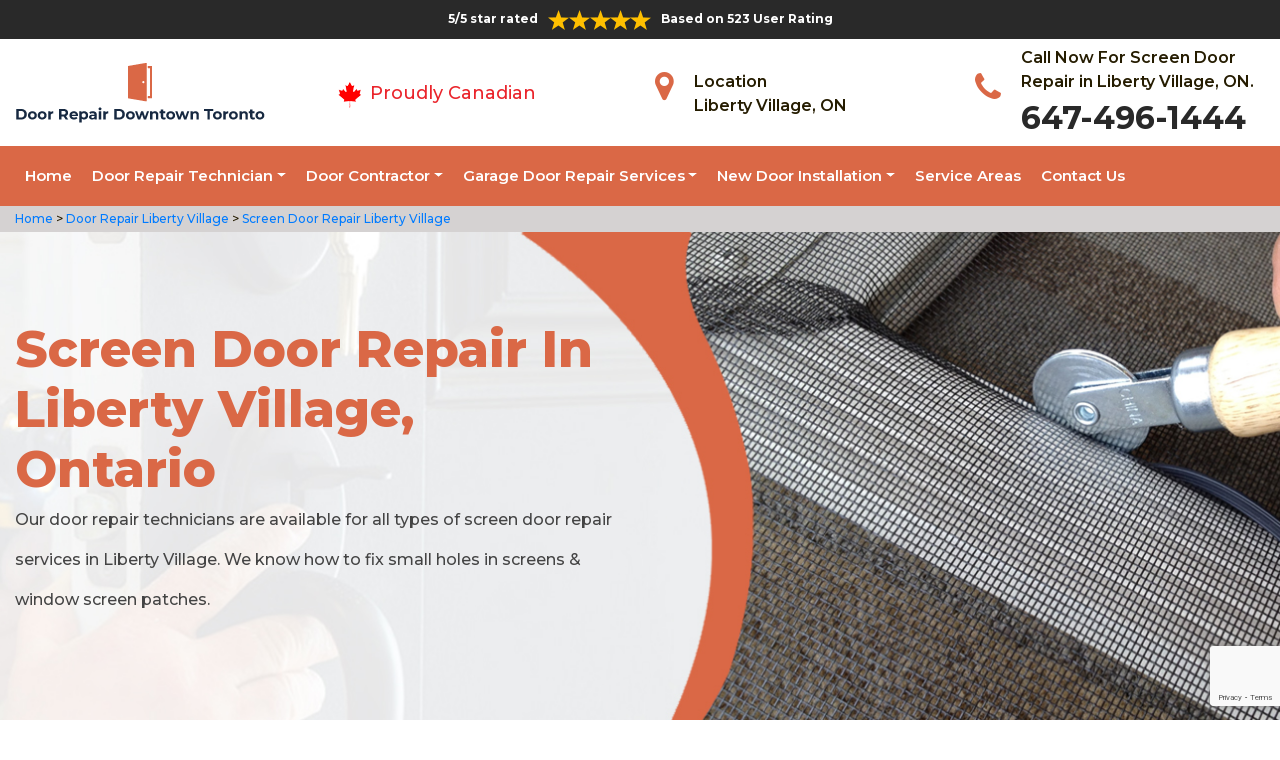

--- FILE ---
content_type: text/html
request_url: https://www.doorrepairdowntowntoronto.ca/liberty-village/screen-door-repair-liberty-village-on/
body_size: 9976
content:
<!DOCTYPE html>
<html lang="en">

<head>
	<meta charset="UTF-8">
	<meta name="viewport" content="width=device-width, initial-scale=1.0">
	<link rel="shortcut icon" href="/images/proudly-canadian.png" type="image/x-icon">
	<link rel="stylesheet" href="https://maxcdn.bootstrapcdn.com/bootstrap/4.4.1/css/bootstrap.min.css">
	<link href="https://fonts.googleapis.com/css2?family=Montserrat:wght@300;400;500;600;700;800;900&display=swap" rel="stylesheet">
	<link rel="stylesheet" href="https://cdnjs.cloudflare.com/ajax/libs/font-awesome/4.7.0/css/font-awesome.min.css">
	<link rel="stylesheet" href="/style.css">
	<script src="https://code.jquery.com/jquery-3.1.1.min.js"></script>
	<title>Screen Door Repair Liberty Village &#129351; - Sliding Screen Door Repair Liberty Village</title>
    <meta name="description" content="Do you need Screen Door Repair Liberty Village to repair your commercial & residential screen doors? We have &#9989; experienced technicians to provide emergency screen door repair services like sliding screen door repair & patio screen door repair. Call us at &#128383; 647-496-1444." />
    <meta name="keywords" content="screen door repair Liberty Village, sliding screen door repair Liberty Village, metal screen door repair Liberty Village" />
    <meta name="robots" content="index, follow">
    <meta http-equiv="Content-Type" content="text/html; charset=utf-8">
    <meta name="language" content="English">
    <meta name="revisit-after" content="7 days">
    <meta property="og:title" content="Screen Door Repair Liberty Village &#129351; - Sliding Screen Door Repair Liberty Village" />
    <meta property="og:description" content="Do you need Screen Door Repair Liberty Village to repair your commercial & residential screen doors? We have &#9989; experienced technicians to provide emergency screen door repair services like sliding screen door repair & patio screen door repair. Call us at &#128383; 647-496-1444." />
    <meta property="og:image" content="/userfiles/images/banner/screen-door-repair.jpg" />
    <link rel="canonical" href="https://www.doorrepairdowntowntoronto.ca/liberty-village/screen-door-repair-liberty-village-on/" />

</head>

<body>
    <!--  Clickcease.com tracking-->
<script type='text/javascript'>var script = document.createElement('script');
script.async = true; script.type = 'text/javascript';
var target = 'https://www.clickcease.com/monitor/stat.js';
script.src = target;var elem = document.head;elem.appendChild(script);
</script>
<noscript>
<a href='https://www.clickcease.com' rel='nofollow'><img src='https://monitor.clickcease.com/stats/stats.aspx' alt='ClickCease'/></a>
</noscript>
<!--  Clickcease.com tracking-->
	<a href="tel:647-496-1444" class="float d-lg-none" target="_blank">
		<i class="fa fa-phone" aria-hidden="true"></i>
	</a>
	<div id="topbar" class="topbar d-none d-lg-flex d-md-flex">
		<div class="container">
			<div class="row">
				<div class=" col-sm-12 col-xs-12 text-center ">
					<div class="star-text">
						<p>5/5 star rated</p>
						<img class="mb-1" src="/images/5-stars.png" alt="Client Reviews">
						<p>Based on 523 User Rating</p>
					</div>
				</div>


				<div class="col-md-4 right-header-area d-none">
					<div class="social-icons">
						<ul class="social-icons-dark">
							<li class="social-icons__item">
								<a href="http://facebook.com">
									<i class="fa fa-facebook"></i>
								</a>
							</li>
							<li class="social-icons__item">
								<a href="http://twitter.com">
									<i class="fa fa-twitter"></i>
								</a>
							</li>
							<li class="social-icons__item">
								<a href="http://google.com">
									<i class="fa fa-google-plus"></i>
								</a>
							</li>
							<li class="social-icons__item">
								<a href="http://linkedin.com">
									<i class="fa fa-linkedin"></i>
								</a>
							</li>
							<li class="social-icons__item">
								<a href="http://instagram.com">
									<i class="fa fa-instagram"></i>
								</a>
							</li>
						</ul>

					</div>
				</div>
			</div>
		</div>
		<a href="tel:647-556-5660" class="float d-lg-none" target="_blank">
			<i class="fa fa-phone" aria-hidden="true"></i>
		</a>
	</div>
	<header class="header" id="header">
<div class="header-content">
<div class="container">
<div class="row">
<div class="col-lg-3 col-md-6 col-6 text-left"><a class="navbar-brand" href="/"><img alt="
/images/door-repair-downtown-toronto.png" class="logo" src="/images/door-repair-downtown-toronto.png" /> </a></div>

<div class="col-6 text-center d-lg-none d-md-none">
<div class="star-text">
<p>5/5 star rated</p>
<img alt="best door repair company Liberty Village" class="mb-1" src="/images/5-stars.png" />
<p>Based on 452 User Rating</p>
</div>
</div>

<div class="col-lg-3 col-md-6 d-md-block">
<div class="header-text">
<div class="header-info"><img alt="door repair experts Liberty Village" src="/images/proudly-canadian.png" />&nbsp;<span class="proudly-canadian">Proudly Canadian</span></div>
</div>
</div>

<div class="col-lg-3 col-md-6 col-6 head-section d-none d-lg-flex d-md-flex"><i class="fa fa-map-marker" aria-hidden="true"></i>
<p><span>Location</span><br />
Liberty Village, ON</p>
</div>

<div class="col-lg-3 col-md-6 col-6 head-section d-none d-lg-flex d-md-flex"><i class="fa fa-phone" aria-hidden="true"></i>
<p><span>Call Now For Screen Door Repair in Liberty Village, ON.</span><br />
<a href="tel:647-496-1444">647-496-1444</a></p>
</div>
</div>
</div>
</div>

<div class="header-menu affix-nav">
<div class="container">
<div class="navigation" id="dropdown-item-navigation">
<div class="navigation textext-center">
<nav class="navbar navbar-expand-lg navbar-light ">
<div class="nav-menu nav-menu-fixed d-lg-none "><a class="active" href="tel:647-496-1444">Call Now 647-496-1444</a></div>
<button aria-controls="navbarSupportedContent" aria-expanded="false" aria-label="Toggle navigation" class="navbar-toggler" data-target="#navbarSupportedContent" data-toggle="collapse" type="button"><span class="navbar-toggler-icon"></span></button>

<div class="collapse navbar-collapse" id="navbarSupportedContent">
<ul class="nav navbar-nav">
	<li class="active"><a href="/">Home</a></li>
	<li class="dropdown has_submenu megamenu-li"><a class="dropdown-toggle" href="#">Door Repair Technician</a>
	<ul class="dropdown-menu sub_menu sm-menu">
		<li>
		<div class="row">
		<div class="col-lg-3">
		<ul>
			<li><a class="dropdown-item" href="/liberty-village/door-bell-repair-liberty-village-on/">Door Bell Repair</a></li>
			<li><a class="dropdown-item" href="/liberty-village/door-lock-repair-liberty-village-on/">Door Lock Repair</a></li>
			<li><a class="dropdown-item" href="/liberty-village/steel-door-repair-liberty-village-on/">Steel Door Repair</a></li>
			<li><a class="dropdown-item" href="/liberty-village/entry-door-repair-liberty-village-on/">Entry Door Repair</a></li>
			<li><a class="dropdown-item" href="/liberty-village/front-door-repair-liberty-village-on/">Front Door Repair</a></li>
			<li><a class="dropdown-item" href="/liberty-village/closet-door-repair-liberty-village-on/">Closet Door Repair</a></li>
			<li><a class="dropdown-item" href="/liberty-village/frame-door-repair-liberty-village-on/">Frame Door Repair</a></li>
		</ul>
		</div>

		<div class="col-lg-4">
		<ul>
			<li><a class="dropdown-item" href="/liberty-village/glass-door-repair-liberty-village-on/">Glass Door Repair</a></li>
			<li><a class="dropdown-item" href="/liberty-village/french-door-repair-liberty-village-on/">French Door Repair</a></li>
			<li><a class="dropdown-item" href="/liberty-village/screen-door-repair-liberty-village-on/">Screen Door Repair</a></li>
			<li><a class="dropdown-item" href="/liberty-village/shower-door-repair-liberty-village-on/">Shower Door Repair</a></li>
			<li><a class="dropdown-item" href="/liberty-village/wooden-door-repair-liberty-village-on/">Wooden Door Repair</a></li>
			<li><a class="dropdown-item" href="/liberty-village/commercial-door-repair-liberty-village-on/">Commercial Door Repair</a></li>
			<li><a class="dropdown-item" href="/liberty-village/handicap-door-opener-repair-liberty-village-on/">Handicap Door Opener Repair</a></li>
		</ul>
		</div>

		<div class="col-lg-4">
		<ul>
			<li><a class="dropdown-item" href="/liberty-village/interior-door-repair-liberty-village-on/">Interior Door Repair</a></li>
			<li><a class="dropdown-item" href="/liberty-village/fiberglass-door-repair-liberty-village-on/">Fiberglass Door Repair</a></li>
			<li><a class="dropdown-item" href="/liberty-village/storefront-door-repair-liberty-village-on/">Storefront Door Repair</a></li>
			<li><a class="dropdown-item" href="/liberty-village/residential-door-repair-liberty-village-on/">Residential Door Repair</a></li>
			<li><a class="dropdown-item" href="/liberty-village/patio-sliding-door-repair-liberty-village-on/">Patio Sliding Door Repair</a></li>
		</ul>
		</div>
		</div>
		</li>
	</ul>
	</li>
	<li class="dropdown"><a class="dropdown-toggle" href="#">Door Contractor</a>
	<ul class="dropdown-menu">
		<li><a class="dropdown-item" href="/liberty-village/door-expert-liberty-village-on/">Door Expert</a></li>
		<li><a class="dropdown-item" href="/liberty-village/door-contractor-liberty-village-on/">Door Contractor</a></li>
		<li><a class="dropdown-item" href="/liberty-village/door-replacement-liberty-village-on/">Door Replacement</a></li>
		<li><a class="dropdown-item" href="/liberty-village/high-security-door-liberty-village-on/">High Security Door</a></li>
		<li><a class="dropdown-item" href="/liberty-village/door-buzzer-systems-liberty-village-on/">Door Buzzer Systems</a></li>
		<li><a class="dropdown-item" href="/liberty-village/access-control-system-liberty-village-on/">Access Control System</a></li>
		<li><a class="dropdown-item" href="/liberty-village/automatic-door-opener-liberty-village-on/">Automatic Door Opener</a></li>
	</ul>
	</li>
	<li class="dropdown"><a class="dropdown-toggle" href="#">Garage Door Repair Services</a>
	<ul class="dropdown-menu">
		<li><a class="dropdown-item" href="/liberty-village/garage-door-repair-liberty-village-on/">Garage Door Repair</a></li>
		<li><a class="dropdown-item" href="/liberty-village/garage-door-cable-repair-liberty-village-on/">Garage Door Cable Repair</a></li>
		<li><a class="dropdown-item" href="/liberty-village/garage-door-spring-repair-liberty-village-on/">Garage Door Spring Repair </a></li>
		<li><a class="dropdown-item" href="/liberty-village/garage-door-opener-repair-liberty-village-on/">Garage Door Opener Repair</a></li>
		<li><a class="dropdown-item" href="/liberty-village/overhead-garage-door-repair-liberty-village-on/">Overhead Garage Door Repair</a></li>
	</ul>
	</li>
	<li class="dropdown"><a class="dropdown-toggle" href="#">New Door Installation</a>
	<ul class="dropdown-menu">
		<li><a class="dropdown-item" href="/liberty-village/new-door-installation-liberty-village-on/">New Door Installation</a></li>
		<li><a class="dropdown-item" href="/liberty-village/door-push-bar-installation-liberty-village-on/">Door Push Bar Installation</a></li>
		<li><a class="dropdown-item" href="/liberty-village/door-peephole-installation-liberty-village-on/">Door Peephole Installation</a></li>
		<li><a class="dropdown-item" href="/liberty-village/bathroom-door-installation-liberty-village-on/">Bathroom Door Installation</a></li>
	</ul>
	</li>
	<li><a href="/service-areas/">Service Areas</a></li>
	<li><a href="/contact-us/">Contact Us</a></li>
</ul>
</div>
</nav>
</div>
</div>
</div>
</div>
</header>

<div class="brd">
<div class="container">
<div class="row">
<div class="col-sm-12"><a href="/">Home </a> &gt;<a href="/liberty-village/door-repair-liberty-village-on/"> Door Repair Liberty Village</a> &gt;<a href="/liberty-village/screen-door-repair-liberty-village-on/"> Screen Door Repair Liberty Village</a></div>
</div>
</div>
</div>

<section class="banner " style="background: url(/userfiles/images/banner/screen-door-repair.jpg);">
<div class="container">
<div class="row">
<div class="col-lg-6">
<h1>Screen Door Repair in Liberty Village, Ontario</h1>

<p>Our door repair technicians are available for all types of screen door repair services in Liberty Village. We know how to fix small holes in screens &amp; window screen patches.</p>
</div>
</div>
</div>
</section>

<section class="main-content-wrap">
<div class="container">
<div class="row">
<div class="col-md-8">
<div class="main-content">
<h2><strong>Our Screen Door Technicians Provide Commercial &amp; Residential Screen Door Repair Services Which Includes Screen Door Frame Repair, Screen Door Roller Repair &amp; Screen Door Hinge Repair.</strong></h2>

<p>In Liberty Village, ON the residents benefit from screen doors. Screen doors allow breezes to move throughout the home while keeping out unwanted pests and bugs. At Door Repair Liberty Village<strong> </strong>our <strong>Mobile Screen Door Repair Technicians</strong> offer custom screen door repairs and installation work, performed at the convenience of your home and within a single visit. We also offer screen door repair service for sliding screen replacement of torn, ripped, or damaged screens, as well as <strong>Sliding Screen Door Frames</strong>. We offer you the best screen repair service in the area helping your door look and function as good as new. We are a window and door screens repair company, proud of what we do, and we offer you the best screen repair service in Liberty Village, ON.</p>

<p style="text-align:center;"><img src="https://www.doorrepairdowntowntoronto.ca/imggen/screen-door-repair-liberty-village-ontario.webp" alt="Screen Door Repair Liberty Village - Ontario" /></p>

<h3><strong>Liberty Village Sliding Screen Door Repair</strong></h3>

<p>We offer sliding screen door repair in Liberty Village, ON, and the surrounding areas, working to a high standard, every single time. We know how important it is to have the privacy you need, while also ensuring debris, rodents, and insects remain outside. Our team of highly trained sliding screens repair and <strong>Screens Installation Experts</strong> at Door Repair Liberty Village can advise you on the quality of your current screens, and how we think we can improve them. We also ensure that we work with your budget in mind, without compromising on quality, so you get the best value for your money, every time you do business with Door Repair Liberty Village.&nbsp;</p>

<h3><strong>Patio Screen Door Repair&nbsp;in Liberty Village</strong></h3>

<p>Windows and screens provide valuable benefits to our homes by filtering outside air, cooling our homes, UV ray protection, reducing the number of outdoor pests and parasites, and providing more privacy. They even help us save money on air conditioning during mild and enjoyable summer days. At <strong>Door Repair Liberty Village</strong> we offer patio screen door repair services across Liberty Village, ON. Our patio screen door experts will repair worn out frames, broken glass, <strong>Foggy Thermopane Windows</strong>, and more. We can also replace patio screen door rollers, sliders, and rubber gasket seal so you can use your patio screen door without any trouble. It doesn't hurt to give us a call in between the seasons, we quickly assess the condition of your patio screen door and repair it as soon as possible.&nbsp;</p>

<h3><strong>Liberty Village Screen Door Frame Repair</strong></h3>

<p>Door screens may fall out of the frame due to it being knocked by something heavy, or through regular wear and tear. If this has happened to your door screen, the team <strong>Door Repair Liberty Village</strong> can help. Whether your screen door frame has become damaged by strong winds or by being impacted you will need to have the frame and the screen replaced. The good news is that we can repair the screen door frame at an affordable price without compromising quality. At Door Repair Liberty Village, we have all the equipment, the materials and the expertise to help you <a href="/liberty-village/frame-door-repair-liberty-village-on/"><strong>Repair Your Screen Door Frame</strong></a> in Liberty Village, ON. Contact us today and get a free quote for your screen door frame repair project.</p>

<h2><strong>Our Screen Door Repair Services in Liberty Village</strong></h2>

<p>At Door Repair Liberty Village we offer the following screen door repair services in Liberty Village, ON:</p>

<ul>
	<li><strong>Screen Door Lock Repair Liberty Village</strong></li>
	<li><strong>Metal Screen Door Repair Liberty Village</strong></li>
	<li><strong>Liberty Village Screen Door Roller Repair</strong></li>
	<li><strong>Liberty Village Storm Door Screen Repair</strong></li>
</ul>

<p>At Door Repair Liberty Village we are a fully licensed and insured screen door repair company. Our technicians are fully trained, experienced and knowledgeable in handling various types of screen door issues including lock repair, frame repair and replacement or tracking that needs adjusting. We are easily accessible in Liberty Village, ON.<br />
<img alt="metal screen door repair in Liberty Village" src="/userfiles/images/metal-screen-door-repair.jpg" style="margin: 10px;" /></p>

<h3><strong>Liberty Village Screen Door Lock Repair </strong></h3>

<p>A broken or damaged screen door lock is a threat to your security and privacy. If the lock of your screen door is broken or damaged, it is important to get it repaired as soon as possible, because <a href="/liberty-village/door-lock-repair-liberty-village-on/"><strong>Malfunctioning Screen Door Lock</strong></a> can make you unsafe and risky for your family. Door Repair Liberty Village of Liberty Village offers services of screen door lock repair to residential and commercial clients across Liberty Village, ON.</p>

<h3><strong>Metal Screen Door Repair in Liberty Village</strong></h3>

<p>At Door Repair Liberty Village it is our primary goal to provide you with fast, quick, and efficient repair services for your metal screen doors. With the passage of time your metal screen door gets damaged and faces some wear and tear. Door Repair Liberty Village is the destination to repair <strong>Damaged or Broken Metal Screen Door</strong> in Liberty Village, ON. With Door Repair Liberty Village your satisfaction is at the heart of everything we do. We know how to breathe new life into old metal screen doors.</p>

<h3><strong>Liberty Village Screen Door Roller Repair</strong></h3>

<p>If screen door rollers get damaged, you will not be able to move your screen door smoothly and easily. A screen door utilizes a system of rollers to operate. Over time, they can become worn, which can cause problems when it comes to opening and closing the screen door. At <strong>Door Repair Liberty Village</strong> we provide high quality screen door roller repair for owners of residential and commercial properties in Liberty Village.<br />
<img alt="screen door roller repair in Liberty Village" src="/userfiles/images/screen-door-roller-repair.jpg" style="margin: 10px;" /></p>

<h3><strong>Storm Door Screen Repair in&nbsp;Liberty Village </strong></h3>

<p>At Door Repair Liberty Village we understand these troubles and inconveniences of storm door, so we provide storm door screen repair service across Liberty Village, ON. We are always available in the hour of need to address all of your commercial and <strong>Residential Garage Storm Door Screen Repair</strong> needs. The team at Door Repair Liberty Village comes with the highest quality service at the lowest possible price throughout Liberty Village, ON.</p>
</div>
</div>

<div class="col-md-4"><div class="sidebar-block mb-5">
<div class="sidebar-heading">
<h3>Quote For Screen Door Repair in Liberty Village, ON</h3>
</div>

<div class="sidebar-content">
<div class="expMessage">&nbsp;</div>

<form action="#" id="contactUs" method="post" name="requestformR" novalidate="novalidate">
<div class="form-group"><input class="form-control required" id="name" name="formInput[name]" placeholder="Name *" type="text" /></div>

<div class="form-group"><input class="form-control required" id="mobile" name="formInput[phone]" placeholder="Phone *" type="text" /></div>

<div class="form-group"><input class="form-control required" id="email" name="formInput[email]" placeholder="Email *" type="email" /></div>

<div class="form-group"><textarea class="form-control" cols="30" id="" name="formInput[message]" placeholder="Messsage" rows="3"></textarea></div>

<div class="g-recaptcha" data-callback="setResponse" data-sitekey="6LfWYmgaAAAAAElo9opS5NhdvHS8gevF1Fm2ux8-" data-size="invisible">&nbsp;</div>
<input id="captcha-response" name="captcha-response" type="hidden" />
<div class="text-center"><button class="btn btn-primary" type="submit">Submit Now</button></div>
<input name="action" type="hidden" value="submitform" />&nbsp;</form>
</div>
</div>

<div class="sidebar-block mb-5">
<div class="sidebar-heading">
<h3>Liberty Village Information</h3>
</div>

<div class="sidebar-content"><div class="wikibox"><h3>Liberty Village Information</h3><p>Liberty Village is a neighbourhood in Toronto, Ontario, Canada.  It is bordered to the north by King Street West, to the west by Dufferin Street, to the south by the Gardiner Expressway, to the east by Strachan Avenue, and to the northeast by the CP railway tracks.</p><img src="https://upload.wikimedia.org/wikipedia/commons/thumb/4/4d/Typical_Grocery..._%2836316901%29.jpg/400px-Typical_Grocery..._%2836316901%29.jpg" alt="Liberty Village" /></div>
<p class="mt-3"><iframe frameborder="0" height="350" marginheight="0" marginwidth="0" scrolling="no" src="https://maps.google.com/maps?width=100%&amp;height=600&amp;hl=en&amp;q=Liberty Village%20Ontario&amp;ie=UTF8&amp;t=&amp;z=14&amp;iwloc=B&amp;output=embed" width="100%">km radius map</iframe></p>
</div>
</div>
</div>
</div>
</div>
</section>

<div class="homepagecities">
<div class="container">
<div class="row">
<div class="col-sm-1 py-4">&nbsp;</div>

<div class="col-sm-11 py-4">
<h2 class="text-center"><b>Areas We Serve</b></h2>
<ul class="ul3"><li><a href="/alexandra-park/screen-door-repair-alexandra-park-on/">Alexandra Park</a></li><li><a href="/baldwin-village/screen-door-repair-baldwin-village-on/">Baldwin Village</a></li><li><a href="/bathurst-st/screen-door-repair-bathurst-st-on/">Bathurst St</a></li><li><a href="/bay-st/screen-door-repair-bay-st-on/">Bay St</a></li><li><a href="/cabbagetown/screen-door-repair-cabbagetown-on/">Cabbagetown</a></li><li><a href="/chinatown-downtown/screen-door-repair-chinatown-downtown-on/">Chinatown Downtown</a></li><li><a href="/church-and-wellesley/screen-door-repair-church-and-wellesley-on/">Church and Wellesley</a></li><li><a href="/cityplace/screen-door-repair-cityplace-on/">CityPlace</a></li><li><a href="/cn-tower/screen-door-repair-cn-tower-on/">Cn Tower</a></li><li><a href="/corktown/screen-door-repair-corktown-on/">Corktown</a></li><li><a href="/discovery-district/screen-door-repair-discovery-district-on/">Discovery District</a></li><li><a href="/distillery-district/screen-door-repair-distillery-district-on/">Distillery District</a></li><li><a href="/dufferin-grove/screen-door-repair-dufferin-grove-on/">Dufferin Grove</a></li><li><a href="/dundas-square/screen-door-repair-dundas-square-on/">Dundas Square</a></li><li><a href="/east-bayfront/screen-door-repair-east-bayfront-on/">East Bayfront</a></li><li><a href="/eaton-centre/screen-door-repair-eaton-centre-on/">Eaton Centre</a></li><li><a href="/entertainment-district/screen-door-repair-entertainment-district-on/">Entertainment District</a></li><li><a href="/fashion-district/screen-door-repair-fashion-district-on/">Fashion District</a></li><li><a href="/financial-district/screen-door-repair-financial-district-on/">Financial District</a></li><li><a href="/fort-york/screen-door-repair-fort-york-on/">Fort York</a></li><li><a href="/garden-district/screen-door-repair-garden-district-on/">Garden District</a></li><li><a href="/grange-park/screen-door-repair-grange-park-on/">Grange Park</a></li><li><a href="/greektown-danforth/screen-door-repair-greektown-danforth-on/">Greektown Danforth</a></li><li><a href="/harbord/screen-door-repair-harbord-on/">Harbord</a></li><li><a href="/harbord-village/screen-door-repair-harbord-village-on/">Harbord Village</a></li><li><a href="/harbourfront/screen-door-repair-harbourfront-on/">Harbourfront</a></li><li><a href="/huron/screen-door-repair-huron-on/">Huron</a></li><li><a href="/jarvis-st/screen-door-repair-jarvis-st-on/">Jarvis St</a></li><li><a href="/kensington-market/screen-door-repair-kensington-market-on/">Kensington Market</a></li><li><a href="/king-west/screen-door-repair-king-west-on/">King West</a></li><li><a href="/lakeshore/screen-door-repair-lakeshore-on/">Lakeshore</a></li><li><a href="/leslieville/screen-door-repair-leslieville-on/">Leslieville</a></li><li><a href="/liberty-village/screen-door-repair-liberty-village-on/">Liberty Village</a></li><li><a href="/little-italy-downtown/screen-door-repair-little-italy-downtown-on/">Little Italy Downtown</a></li><li><a href="/little-japan/screen-door-repair-little-japan-on/">Little Japan</a></li><li><a href="/little-portugal/screen-door-repair-little-portugal-on/">Little Portugal</a></li><li><a href="/midtown-toronto/screen-door-repair-midtown-toronto-on/">Midtown Toronto</a></li><li><a href="/moss-park/screen-door-repair-moss-park-on/">Moss Park</a></li><li><a href="/old-torotno/screen-door-repair-old-torotno-on/">Old Torotno</a></li><li><a href="/old-town/screen-door-repair-old-town-on/">Old Town</a></li><li><a href="/palmerston/screen-door-repair-palmerston-on/">Palmerston</a></li><li><a href="/parkdale/screen-door-repair-parkdale-on/">Parkdale</a></li><li><a href="/quayside/screen-door-repair-quayside-on/">Quayside</a></li><li><a href="/queen-st/screen-door-repair-queen-st-on/">Queen St</a></li><li><a href="/regent-park/screen-door-repair-regent-park-on/">Regent Park</a></li><li><a href="/riverside/screen-door-repair-riverside-on/">Riverside</a></li><li><a href="/rosedale/screen-door-repair-rosedale-on/">Rosedale</a></li><li><a href="/south-core/screen-door-repair-south-core-on/">South Core</a></li><li><a href="/spidna/screen-door-repair-spidna-on/">Spidna</a></li><li><a href="/st-james-town/screen-door-repair-st-james-town-on/">St. James Town</a></li><li><a href="/st-lawrence/screen-door-repair-st-lawrence-on/">St. Lawrence</a></li><li><a href="/sussex/screen-door-repair-sussex-on/">Sussex</a></li><li><a href="/the-annex/screen-door-repair-the-annex-on/">The Annex</a></li><li><a href="/toronto-islands/screen-door-repair-toronto-islands-on/">Toronto Islands</a></li><li><a href="/toronto-junction/screen-door-repair-toronto-junction-on/">Toronto Junction</a></li><li><a href="/trefann-court/screen-door-repair-trefann-court-on/">Trefann Court</a></li><li><a href="/yonge-st/screen-door-repair-yonge-st-on/">Yonge St</a></li><li><a href="/yorkville/screen-door-repair-yorkville-on/">Yorkville</a></li></ul></div>
</div>
</div>
</div>

    <section class="testimonials">
<div class="container">
<div class="row">
<div class="testimonial-head col-lg-7 col-md-8 col-sm-10 col-xs-12 col-xs-center text-center m-auto">
<h6 class="section-subtitle text-uppercase color-mid">Liberty Village Door Repair Find Solutions to Your Problem</h6>
<span class="section-title ">Don't Take Our Word For It</span>

<div class="line">&nbsp;</div>
</div>
</div>

<div class="row">
<div class="col-md-6">
<div class="testimonial-panel">
<div class="testimonial-icon"><i class="fa fa-quote-left"></i></div>

<div class="testimonial-body">
<p class="mb-20 font-14">After researching several companies, we chose Door Repair Liberty Village. The installers were very professional, clean, and we were very comfortable having them in our home! Big thank you to their team for making this as painless as possible!</p>

<div class="testimonial-meta">
<h5 class="ptb-5 t-uppercase color-theme">- Smith Gary</h5>

<h6 class="mb-0 color-mid d-none">OWNER</h6>
</div>
</div>
</div>
</div>

<div class="col-md-6">
<div class="testimonial-panel">
<div class="testimonial-icon"><i class="fa fa-quote-left"></i></div>

<div class="testimonial-body">
<p class="mb-20 font-14">I will highly recommend Door Repair Liberty Village. Entire team who visit us was trustworthy and followed through until the end and even after. Excellent craftsmanship and work ethic.</p>

<div class="testimonial-meta">
<h5 class="ptb-5 t-uppercase color-theme">- Jordan</h5>

<h6 class="mb-0 color-mid d-none">OWNER</h6>
</div>
</div>
</div>
</div>
</div>
</div>
</section>

	<footer>
<div class="footer-top">
<div class="container">
<div class="row">
<div class="col-lg-4 col-md-4 pb-xs-3">
<section>
<h4 class="footer-title">Door Repair Liberty Village, ON</h4>

<p>Door Repair Liberty Village service technicians are extremely competent craftsmen with approximately ten years' experience in&nbsp;services. We're door repair service and maintenance specialists, as well as we are known for the high quality of our handiwork and expert integrity so you recognize the job will certainly be done appropriately and also successfully.</p>
</section>
</div>

<div class="col-lg-5 col-md-4 pb-xs-3">
<section>
<h4 class="footer--title">Quick Links</h4>

<div class="row">
<ul class="company-info-wid col-md-6">
	<li><a class="company-info-item" href="/liberty-village/door-bell-repair-liberty-village-on/">Door Bell Repair</a></li>
	<li><a class="company-info-item" href="/liberty-village/door-lock-repair-liberty-village-on/">Door Lock Repair</a></li>
	<li><a class="company-info-item" href="/liberty-village/steel-door-repair-liberty-village-on/">Steel Door Repair</a></li>
	<li><a class="company-info-item" href="/liberty-village/residential-door-repair-liberty-village-on/">Residential Door Repair</a></li>
	<li><a class="company-info-item" href="/liberty-village/commercial-door-repair-liberty-village-on/">Commercial Door Repair</a></li>
</ul>

<ul class="company-info-wid col-md-6">
	<li><a class="company-info-item" href="/liberty-village/front-door-repair-liberty-village-on/">Front Door Repair</a></li>
	<li><a class="company-info-item" href="/liberty-village/interior-door-repair-liberty-village-on/">Interior Door Repair</a></li>
	<li><a class="company-info-item" href="/liberty-village/fiberglass-door-repair-liberty-village-on/">Fiberglass Door Repair</a></li>
	<li><a class="company-info-item" href="/liberty-village/storefront-door-repair-liberty-village-on/">Storefront Door Repair</a></li>
	<li><a class="company-info-item" href="/privacy-policy/">Privacy Policy</a></li>
</ul>
</div>
</section>
</div>

<div class="col-lg-3 col-md-4 pb-xs-3">
<section>
<h4 class="footer--title">Contact Information</h4>

<ul class="company-info-wid">
	<li class="company-info-item"><i class="fa fa-map-marker" aria-hidden="true"></i><span class="info-detail">Liberty Village</span></li>
	<li class="company-info-item"><i class="fa fa-envelope" aria-hidden="true" style="font-size:20px;"></i><span class="info-detail"><a href="mailto:info@doorrepairdowntowntoronto.ca">Email Us</a></span></li>
	<li class="company-info-item"><i class="fa fa-phone" aria-hidden="true"></i><span class="info-detail"><a href="tel:647-496-1444">647-496-1444</a> </span></li>
</ul>

<p>&nbsp;</p>
</section>
</div>
</div>
</div>
</div>

<div class="footer-copyright text-center">
<div class="container">
<h6 class="copyright ">Copyright © <script>document.write(new Date().getFullYear()) </script> <a href="/" style="color:#fff">Door Repair Downtown Toronto</a> - All Rights Reserved.</h6>
</div>
</div>
</footer>

	<script type="application/ld+json">
    {
      "@context": "https://schema.org",
      "@type": "NewsArticle",
      "headline": "Article headline",
      "image": ["/userfiles/images/banner/screen-door-repair.jpg"],
      "datePublished": "2015-02-05T08:00:00+08:00",
      "dateModified": "2015-02-05T09:20:00+08:00",
      "author": [
        {
          "@type": "Person",
          "name": "Jane Doe",
          "url": "https://www.doorrepairdowntowntoronto.ca/"
        }
      ]
    }
  </script>
  
  <script type="application/ld+json">
    {
      "@context": "https://schema.org",
      "@type": "BreadcrumbList",
      "itemListElement": [
        {
          "@type": "ListItem",
          "position": 1,
          "item": {
            "@id": "/liberty-village/screen-door-repair-liberty-village-on/",
            "name": "Door Repair Liberty Village"
          }
        }
      ]
    }
  </script>
  
  <script type="application/ld+json">
    {
      "@context": "https://schema.org",
      "@type": "Organization",
      "name": "Door Repair Liberty Village",
      "legalName": "Door Repair Liberty Village",
      "alternateName": "Door Repair Liberty Village",
      "url": "https://www.doorrepairdowntowntoronto.ca/",
      "logo": "/images/door-repair-downtown-toronto.png",
      "foundingDate": "2001",
      "founders": [
        {
          "@type": "Person",
          "name": "Top"
        }
      ],
      "address": {
        "@type": "PostalAddress",
        "streetAddress": "Ontario",
        "addressLocality": "Ontario",
        "addressRegion": "Ontario",
        "addressCountry": "Ontario"
      },
      "contactPoint": {
        "@type": "ContactPoint",
        "contactType": "customer support",
        "telephone": "647-496-1444"
      },
      "sameAs": [
        "https://www.facebook.com/",
        "https://www.youtube.com/"
      ]
    }
  </script>
  
  <script type="application/ld+json">
    {
      "@context": "http://schema.org/",
      "@type": "Product",
      "name": "Screen Door Repair Liberty Village",
      "image": "/userfiles/images/banner/screen-door-repair.jpg",
      "description": "Do you need Screen Door Repair Liberty Village to repair your commercial & residential screen doors? We have &#9989; experienced technicians to provide emergency screen door repair services like sliding screen door repair & patio screen door repair. Call us at &#128383; 647-496-1444.",
      "brand": {
        "@type": "Brand",
        "name": "Door Repair Liberty Village"
      },
      "sku": "0",
      "gtin8": "0",
      "gtin13": "0",
      "gtin14": "0",
      "mpn": "0",
      "offers": {
        "@type": "AggregateOffer",
        "priceCurrency": "CAD",
        "lowPrice": "1",
        "highPrice": "10",
        "offerCount": "7"
      },
      "aggregateRating": {
        "@type": "AggregateRating",
        "ratingValue": "4.9",
        "bestRating": "5",
        "worstRating": "",
        "ratingCount": "523"
      },
  
      "review": {
        "@context": "http://schema.org/",
        "name": "Best Rating",
        "@type": "Review",
        "reviewBody": "Door Repair Liberty Village answered my telephone call instantly and was beyond educated. He was very easy to connect with and also defeat the approximated time he offered me to get below. less than 20 mins! Incredible service. So handy and also good. 10/10 recommend. I'm beyond eased and really feel secure again in my house (after my secrets were taken). Thank you, Door Repair Liberty Village.",
        "author": {
          "@type": "Person",
          "name": "John Parker"
        }
      }
    }
  </script>
  
  <script type="application/ld+json">
    {
      "@context": "http://schema.org/",
      "@type": "Review",
      "author": {
        "@type": "Person",
        "name": "John Parker"
      },
      "reviewBody": "Door Repair Liberty Village answered my telephone call instantly and was beyond educated. He was very easy to connect with and also defeat the approximated time he offered me to get below. less than 20 mins! Incredible service. So handy and also good. 10/10 recommend. I'm beyond eased and really feel secure again in my house (after my secrets were taken). Thank you, Door Repair Liberty Village.",
      "itemReviewed": {
        "@type": "LocalBusiness",
        "name": "Door Repair Liberty Village",
        "priceRange": "$$",
        "telephone": "647-496-1444",
        "address": {
          "@type": "PostalAddress",
          "streetAddress": "Ontario",
          "addressLocality": "Ontario",
          "addressRegion": "Ontario",
          "addressCountry": "Ontario"
        },
  
        "image": "/images/door-repair-downtown-toronto.png"
      },
      "reviewRating": {
        "@type": "Rating",
        "ratingValue": 5,
        "worstRating": 1,
        "bestRating": 5,
        "reviewAspect": "Ambiance"
      }
    }
  </script>
  
  <script type="application/ld+json">
    {
      "@context": "http://schema.org",
      "@type": "WebSite",
      "url": "https://www.doorrepairdowntowntoronto.ca/",
      "potentialAction": {
        "@type": "SearchAction",
        "target": "https://www.doorrepairdowntowntoronto.ca/search/{search_key}",
        "query-input": "required name=search_key"
      }
    }
  </script>


	 <script src="/assets/js/jquery.validate.min.js"></script>
      <script src="/assets/js/maskinput.min.js"></script>
	<script src="/js/custom.js"></script>
	<script src="/js/jquery.validate.min.js"></script>
	<script src="https://cdnjs.cloudflare.com/ajax/libs/popper.js/1.12.9/umd/popper.min.js"
		integrity="sha384-ApNbgh9B+Y1QKtv3Rn7W3mgPxhU9K/ScQsAP7hUibX39j7fakFPskvXusvfa0b4Q" crossorigin="anonymous">
	</script>
	<script src="https://maxcdn.bootstrapcdn.com/bootstrap/4.0.0/js/bootstrap.min.js"
		integrity="sha384-JZR6Spejh4U02d8jOt6vLEHfe/JQGiRRSQQxSfFWpi1MquVdAyjUar5+76PVCmYl" crossorigin="anonymous">
	</script>
   <script src="https://www.google.com/recaptcha/api.js" async defer></script>    
    <script>
        
        
(function ($) {
      "use strict";
         $('#mobile').mask("999-999-9999");
            $("#contactUs").validate({
        submitHandler: function () {
            grecaptcha.execute();
            return false; 
        }
    });
  })(jQuery);
    
    function setResponse(response) {
    document.getElementById("captcha-response").value = response;
    var curForm = $("#contactUs");
    console.log('Captcha OK');
    $("<div />").addClass("formOverlay").appendTo(curForm);
    $.ajax({
        url: "/mail.php",
        type: "POST",
        data: curForm.serialize(),
        success: function (resdata) {
            var res = resdata.split("::");
            console.log(res);
            curForm.find("div.formOverlay").remove();
            curForm.prev(".expMessage").html(res[1]);
            if (res[0] == "Success") {
                curForm.remove();
                curForm.prev(".expMessage").html("");
            }
        },
    });
    return !1;
}
    </script>
    
    
    
    <!-- Default Statcounter code for Door Repair Downtown
Toronto https://www.doorrepairdowntowntoronto.ca/ -->
<script type="text/javascript">
var sc_project=12547587; 
var sc_invisible=1; 
var sc_security="b55279d9"; 
</script>
<script type="text/javascript"
src="https://www.statcounter.com/counter/counter.js"
async></script>
<noscript><div class="statcounter"><a title="Web Analytics"
href="https://statcounter.com/" target="_blank"><img
class="statcounter"
src="https://c.statcounter.com/12547587/0/b55279d9/1/"
alt="Web Analytics"></a></div></noscript>
<!-- End of Statcounter Code -->

    

</body>

</html>


--- FILE ---
content_type: text/html; charset=utf-8
request_url: https://www.google.com/recaptcha/api2/anchor?ar=1&k=6LfWYmgaAAAAAElo9opS5NhdvHS8gevF1Fm2ux8-&co=aHR0cHM6Ly93d3cuZG9vcnJlcGFpcmRvd250b3dudG9yb250by5jYTo0NDM.&hl=en&v=PoyoqOPhxBO7pBk68S4YbpHZ&size=invisible&anchor-ms=20000&execute-ms=30000&cb=q2ag1xpzkf20
body_size: 49303
content:
<!DOCTYPE HTML><html dir="ltr" lang="en"><head><meta http-equiv="Content-Type" content="text/html; charset=UTF-8">
<meta http-equiv="X-UA-Compatible" content="IE=edge">
<title>reCAPTCHA</title>
<style type="text/css">
/* cyrillic-ext */
@font-face {
  font-family: 'Roboto';
  font-style: normal;
  font-weight: 400;
  font-stretch: 100%;
  src: url(//fonts.gstatic.com/s/roboto/v48/KFO7CnqEu92Fr1ME7kSn66aGLdTylUAMa3GUBHMdazTgWw.woff2) format('woff2');
  unicode-range: U+0460-052F, U+1C80-1C8A, U+20B4, U+2DE0-2DFF, U+A640-A69F, U+FE2E-FE2F;
}
/* cyrillic */
@font-face {
  font-family: 'Roboto';
  font-style: normal;
  font-weight: 400;
  font-stretch: 100%;
  src: url(//fonts.gstatic.com/s/roboto/v48/KFO7CnqEu92Fr1ME7kSn66aGLdTylUAMa3iUBHMdazTgWw.woff2) format('woff2');
  unicode-range: U+0301, U+0400-045F, U+0490-0491, U+04B0-04B1, U+2116;
}
/* greek-ext */
@font-face {
  font-family: 'Roboto';
  font-style: normal;
  font-weight: 400;
  font-stretch: 100%;
  src: url(//fonts.gstatic.com/s/roboto/v48/KFO7CnqEu92Fr1ME7kSn66aGLdTylUAMa3CUBHMdazTgWw.woff2) format('woff2');
  unicode-range: U+1F00-1FFF;
}
/* greek */
@font-face {
  font-family: 'Roboto';
  font-style: normal;
  font-weight: 400;
  font-stretch: 100%;
  src: url(//fonts.gstatic.com/s/roboto/v48/KFO7CnqEu92Fr1ME7kSn66aGLdTylUAMa3-UBHMdazTgWw.woff2) format('woff2');
  unicode-range: U+0370-0377, U+037A-037F, U+0384-038A, U+038C, U+038E-03A1, U+03A3-03FF;
}
/* math */
@font-face {
  font-family: 'Roboto';
  font-style: normal;
  font-weight: 400;
  font-stretch: 100%;
  src: url(//fonts.gstatic.com/s/roboto/v48/KFO7CnqEu92Fr1ME7kSn66aGLdTylUAMawCUBHMdazTgWw.woff2) format('woff2');
  unicode-range: U+0302-0303, U+0305, U+0307-0308, U+0310, U+0312, U+0315, U+031A, U+0326-0327, U+032C, U+032F-0330, U+0332-0333, U+0338, U+033A, U+0346, U+034D, U+0391-03A1, U+03A3-03A9, U+03B1-03C9, U+03D1, U+03D5-03D6, U+03F0-03F1, U+03F4-03F5, U+2016-2017, U+2034-2038, U+203C, U+2040, U+2043, U+2047, U+2050, U+2057, U+205F, U+2070-2071, U+2074-208E, U+2090-209C, U+20D0-20DC, U+20E1, U+20E5-20EF, U+2100-2112, U+2114-2115, U+2117-2121, U+2123-214F, U+2190, U+2192, U+2194-21AE, U+21B0-21E5, U+21F1-21F2, U+21F4-2211, U+2213-2214, U+2216-22FF, U+2308-230B, U+2310, U+2319, U+231C-2321, U+2336-237A, U+237C, U+2395, U+239B-23B7, U+23D0, U+23DC-23E1, U+2474-2475, U+25AF, U+25B3, U+25B7, U+25BD, U+25C1, U+25CA, U+25CC, U+25FB, U+266D-266F, U+27C0-27FF, U+2900-2AFF, U+2B0E-2B11, U+2B30-2B4C, U+2BFE, U+3030, U+FF5B, U+FF5D, U+1D400-1D7FF, U+1EE00-1EEFF;
}
/* symbols */
@font-face {
  font-family: 'Roboto';
  font-style: normal;
  font-weight: 400;
  font-stretch: 100%;
  src: url(//fonts.gstatic.com/s/roboto/v48/KFO7CnqEu92Fr1ME7kSn66aGLdTylUAMaxKUBHMdazTgWw.woff2) format('woff2');
  unicode-range: U+0001-000C, U+000E-001F, U+007F-009F, U+20DD-20E0, U+20E2-20E4, U+2150-218F, U+2190, U+2192, U+2194-2199, U+21AF, U+21E6-21F0, U+21F3, U+2218-2219, U+2299, U+22C4-22C6, U+2300-243F, U+2440-244A, U+2460-24FF, U+25A0-27BF, U+2800-28FF, U+2921-2922, U+2981, U+29BF, U+29EB, U+2B00-2BFF, U+4DC0-4DFF, U+FFF9-FFFB, U+10140-1018E, U+10190-1019C, U+101A0, U+101D0-101FD, U+102E0-102FB, U+10E60-10E7E, U+1D2C0-1D2D3, U+1D2E0-1D37F, U+1F000-1F0FF, U+1F100-1F1AD, U+1F1E6-1F1FF, U+1F30D-1F30F, U+1F315, U+1F31C, U+1F31E, U+1F320-1F32C, U+1F336, U+1F378, U+1F37D, U+1F382, U+1F393-1F39F, U+1F3A7-1F3A8, U+1F3AC-1F3AF, U+1F3C2, U+1F3C4-1F3C6, U+1F3CA-1F3CE, U+1F3D4-1F3E0, U+1F3ED, U+1F3F1-1F3F3, U+1F3F5-1F3F7, U+1F408, U+1F415, U+1F41F, U+1F426, U+1F43F, U+1F441-1F442, U+1F444, U+1F446-1F449, U+1F44C-1F44E, U+1F453, U+1F46A, U+1F47D, U+1F4A3, U+1F4B0, U+1F4B3, U+1F4B9, U+1F4BB, U+1F4BF, U+1F4C8-1F4CB, U+1F4D6, U+1F4DA, U+1F4DF, U+1F4E3-1F4E6, U+1F4EA-1F4ED, U+1F4F7, U+1F4F9-1F4FB, U+1F4FD-1F4FE, U+1F503, U+1F507-1F50B, U+1F50D, U+1F512-1F513, U+1F53E-1F54A, U+1F54F-1F5FA, U+1F610, U+1F650-1F67F, U+1F687, U+1F68D, U+1F691, U+1F694, U+1F698, U+1F6AD, U+1F6B2, U+1F6B9-1F6BA, U+1F6BC, U+1F6C6-1F6CF, U+1F6D3-1F6D7, U+1F6E0-1F6EA, U+1F6F0-1F6F3, U+1F6F7-1F6FC, U+1F700-1F7FF, U+1F800-1F80B, U+1F810-1F847, U+1F850-1F859, U+1F860-1F887, U+1F890-1F8AD, U+1F8B0-1F8BB, U+1F8C0-1F8C1, U+1F900-1F90B, U+1F93B, U+1F946, U+1F984, U+1F996, U+1F9E9, U+1FA00-1FA6F, U+1FA70-1FA7C, U+1FA80-1FA89, U+1FA8F-1FAC6, U+1FACE-1FADC, U+1FADF-1FAE9, U+1FAF0-1FAF8, U+1FB00-1FBFF;
}
/* vietnamese */
@font-face {
  font-family: 'Roboto';
  font-style: normal;
  font-weight: 400;
  font-stretch: 100%;
  src: url(//fonts.gstatic.com/s/roboto/v48/KFO7CnqEu92Fr1ME7kSn66aGLdTylUAMa3OUBHMdazTgWw.woff2) format('woff2');
  unicode-range: U+0102-0103, U+0110-0111, U+0128-0129, U+0168-0169, U+01A0-01A1, U+01AF-01B0, U+0300-0301, U+0303-0304, U+0308-0309, U+0323, U+0329, U+1EA0-1EF9, U+20AB;
}
/* latin-ext */
@font-face {
  font-family: 'Roboto';
  font-style: normal;
  font-weight: 400;
  font-stretch: 100%;
  src: url(//fonts.gstatic.com/s/roboto/v48/KFO7CnqEu92Fr1ME7kSn66aGLdTylUAMa3KUBHMdazTgWw.woff2) format('woff2');
  unicode-range: U+0100-02BA, U+02BD-02C5, U+02C7-02CC, U+02CE-02D7, U+02DD-02FF, U+0304, U+0308, U+0329, U+1D00-1DBF, U+1E00-1E9F, U+1EF2-1EFF, U+2020, U+20A0-20AB, U+20AD-20C0, U+2113, U+2C60-2C7F, U+A720-A7FF;
}
/* latin */
@font-face {
  font-family: 'Roboto';
  font-style: normal;
  font-weight: 400;
  font-stretch: 100%;
  src: url(//fonts.gstatic.com/s/roboto/v48/KFO7CnqEu92Fr1ME7kSn66aGLdTylUAMa3yUBHMdazQ.woff2) format('woff2');
  unicode-range: U+0000-00FF, U+0131, U+0152-0153, U+02BB-02BC, U+02C6, U+02DA, U+02DC, U+0304, U+0308, U+0329, U+2000-206F, U+20AC, U+2122, U+2191, U+2193, U+2212, U+2215, U+FEFF, U+FFFD;
}
/* cyrillic-ext */
@font-face {
  font-family: 'Roboto';
  font-style: normal;
  font-weight: 500;
  font-stretch: 100%;
  src: url(//fonts.gstatic.com/s/roboto/v48/KFO7CnqEu92Fr1ME7kSn66aGLdTylUAMa3GUBHMdazTgWw.woff2) format('woff2');
  unicode-range: U+0460-052F, U+1C80-1C8A, U+20B4, U+2DE0-2DFF, U+A640-A69F, U+FE2E-FE2F;
}
/* cyrillic */
@font-face {
  font-family: 'Roboto';
  font-style: normal;
  font-weight: 500;
  font-stretch: 100%;
  src: url(//fonts.gstatic.com/s/roboto/v48/KFO7CnqEu92Fr1ME7kSn66aGLdTylUAMa3iUBHMdazTgWw.woff2) format('woff2');
  unicode-range: U+0301, U+0400-045F, U+0490-0491, U+04B0-04B1, U+2116;
}
/* greek-ext */
@font-face {
  font-family: 'Roboto';
  font-style: normal;
  font-weight: 500;
  font-stretch: 100%;
  src: url(//fonts.gstatic.com/s/roboto/v48/KFO7CnqEu92Fr1ME7kSn66aGLdTylUAMa3CUBHMdazTgWw.woff2) format('woff2');
  unicode-range: U+1F00-1FFF;
}
/* greek */
@font-face {
  font-family: 'Roboto';
  font-style: normal;
  font-weight: 500;
  font-stretch: 100%;
  src: url(//fonts.gstatic.com/s/roboto/v48/KFO7CnqEu92Fr1ME7kSn66aGLdTylUAMa3-UBHMdazTgWw.woff2) format('woff2');
  unicode-range: U+0370-0377, U+037A-037F, U+0384-038A, U+038C, U+038E-03A1, U+03A3-03FF;
}
/* math */
@font-face {
  font-family: 'Roboto';
  font-style: normal;
  font-weight: 500;
  font-stretch: 100%;
  src: url(//fonts.gstatic.com/s/roboto/v48/KFO7CnqEu92Fr1ME7kSn66aGLdTylUAMawCUBHMdazTgWw.woff2) format('woff2');
  unicode-range: U+0302-0303, U+0305, U+0307-0308, U+0310, U+0312, U+0315, U+031A, U+0326-0327, U+032C, U+032F-0330, U+0332-0333, U+0338, U+033A, U+0346, U+034D, U+0391-03A1, U+03A3-03A9, U+03B1-03C9, U+03D1, U+03D5-03D6, U+03F0-03F1, U+03F4-03F5, U+2016-2017, U+2034-2038, U+203C, U+2040, U+2043, U+2047, U+2050, U+2057, U+205F, U+2070-2071, U+2074-208E, U+2090-209C, U+20D0-20DC, U+20E1, U+20E5-20EF, U+2100-2112, U+2114-2115, U+2117-2121, U+2123-214F, U+2190, U+2192, U+2194-21AE, U+21B0-21E5, U+21F1-21F2, U+21F4-2211, U+2213-2214, U+2216-22FF, U+2308-230B, U+2310, U+2319, U+231C-2321, U+2336-237A, U+237C, U+2395, U+239B-23B7, U+23D0, U+23DC-23E1, U+2474-2475, U+25AF, U+25B3, U+25B7, U+25BD, U+25C1, U+25CA, U+25CC, U+25FB, U+266D-266F, U+27C0-27FF, U+2900-2AFF, U+2B0E-2B11, U+2B30-2B4C, U+2BFE, U+3030, U+FF5B, U+FF5D, U+1D400-1D7FF, U+1EE00-1EEFF;
}
/* symbols */
@font-face {
  font-family: 'Roboto';
  font-style: normal;
  font-weight: 500;
  font-stretch: 100%;
  src: url(//fonts.gstatic.com/s/roboto/v48/KFO7CnqEu92Fr1ME7kSn66aGLdTylUAMaxKUBHMdazTgWw.woff2) format('woff2');
  unicode-range: U+0001-000C, U+000E-001F, U+007F-009F, U+20DD-20E0, U+20E2-20E4, U+2150-218F, U+2190, U+2192, U+2194-2199, U+21AF, U+21E6-21F0, U+21F3, U+2218-2219, U+2299, U+22C4-22C6, U+2300-243F, U+2440-244A, U+2460-24FF, U+25A0-27BF, U+2800-28FF, U+2921-2922, U+2981, U+29BF, U+29EB, U+2B00-2BFF, U+4DC0-4DFF, U+FFF9-FFFB, U+10140-1018E, U+10190-1019C, U+101A0, U+101D0-101FD, U+102E0-102FB, U+10E60-10E7E, U+1D2C0-1D2D3, U+1D2E0-1D37F, U+1F000-1F0FF, U+1F100-1F1AD, U+1F1E6-1F1FF, U+1F30D-1F30F, U+1F315, U+1F31C, U+1F31E, U+1F320-1F32C, U+1F336, U+1F378, U+1F37D, U+1F382, U+1F393-1F39F, U+1F3A7-1F3A8, U+1F3AC-1F3AF, U+1F3C2, U+1F3C4-1F3C6, U+1F3CA-1F3CE, U+1F3D4-1F3E0, U+1F3ED, U+1F3F1-1F3F3, U+1F3F5-1F3F7, U+1F408, U+1F415, U+1F41F, U+1F426, U+1F43F, U+1F441-1F442, U+1F444, U+1F446-1F449, U+1F44C-1F44E, U+1F453, U+1F46A, U+1F47D, U+1F4A3, U+1F4B0, U+1F4B3, U+1F4B9, U+1F4BB, U+1F4BF, U+1F4C8-1F4CB, U+1F4D6, U+1F4DA, U+1F4DF, U+1F4E3-1F4E6, U+1F4EA-1F4ED, U+1F4F7, U+1F4F9-1F4FB, U+1F4FD-1F4FE, U+1F503, U+1F507-1F50B, U+1F50D, U+1F512-1F513, U+1F53E-1F54A, U+1F54F-1F5FA, U+1F610, U+1F650-1F67F, U+1F687, U+1F68D, U+1F691, U+1F694, U+1F698, U+1F6AD, U+1F6B2, U+1F6B9-1F6BA, U+1F6BC, U+1F6C6-1F6CF, U+1F6D3-1F6D7, U+1F6E0-1F6EA, U+1F6F0-1F6F3, U+1F6F7-1F6FC, U+1F700-1F7FF, U+1F800-1F80B, U+1F810-1F847, U+1F850-1F859, U+1F860-1F887, U+1F890-1F8AD, U+1F8B0-1F8BB, U+1F8C0-1F8C1, U+1F900-1F90B, U+1F93B, U+1F946, U+1F984, U+1F996, U+1F9E9, U+1FA00-1FA6F, U+1FA70-1FA7C, U+1FA80-1FA89, U+1FA8F-1FAC6, U+1FACE-1FADC, U+1FADF-1FAE9, U+1FAF0-1FAF8, U+1FB00-1FBFF;
}
/* vietnamese */
@font-face {
  font-family: 'Roboto';
  font-style: normal;
  font-weight: 500;
  font-stretch: 100%;
  src: url(//fonts.gstatic.com/s/roboto/v48/KFO7CnqEu92Fr1ME7kSn66aGLdTylUAMa3OUBHMdazTgWw.woff2) format('woff2');
  unicode-range: U+0102-0103, U+0110-0111, U+0128-0129, U+0168-0169, U+01A0-01A1, U+01AF-01B0, U+0300-0301, U+0303-0304, U+0308-0309, U+0323, U+0329, U+1EA0-1EF9, U+20AB;
}
/* latin-ext */
@font-face {
  font-family: 'Roboto';
  font-style: normal;
  font-weight: 500;
  font-stretch: 100%;
  src: url(//fonts.gstatic.com/s/roboto/v48/KFO7CnqEu92Fr1ME7kSn66aGLdTylUAMa3KUBHMdazTgWw.woff2) format('woff2');
  unicode-range: U+0100-02BA, U+02BD-02C5, U+02C7-02CC, U+02CE-02D7, U+02DD-02FF, U+0304, U+0308, U+0329, U+1D00-1DBF, U+1E00-1E9F, U+1EF2-1EFF, U+2020, U+20A0-20AB, U+20AD-20C0, U+2113, U+2C60-2C7F, U+A720-A7FF;
}
/* latin */
@font-face {
  font-family: 'Roboto';
  font-style: normal;
  font-weight: 500;
  font-stretch: 100%;
  src: url(//fonts.gstatic.com/s/roboto/v48/KFO7CnqEu92Fr1ME7kSn66aGLdTylUAMa3yUBHMdazQ.woff2) format('woff2');
  unicode-range: U+0000-00FF, U+0131, U+0152-0153, U+02BB-02BC, U+02C6, U+02DA, U+02DC, U+0304, U+0308, U+0329, U+2000-206F, U+20AC, U+2122, U+2191, U+2193, U+2212, U+2215, U+FEFF, U+FFFD;
}
/* cyrillic-ext */
@font-face {
  font-family: 'Roboto';
  font-style: normal;
  font-weight: 900;
  font-stretch: 100%;
  src: url(//fonts.gstatic.com/s/roboto/v48/KFO7CnqEu92Fr1ME7kSn66aGLdTylUAMa3GUBHMdazTgWw.woff2) format('woff2');
  unicode-range: U+0460-052F, U+1C80-1C8A, U+20B4, U+2DE0-2DFF, U+A640-A69F, U+FE2E-FE2F;
}
/* cyrillic */
@font-face {
  font-family: 'Roboto';
  font-style: normal;
  font-weight: 900;
  font-stretch: 100%;
  src: url(//fonts.gstatic.com/s/roboto/v48/KFO7CnqEu92Fr1ME7kSn66aGLdTylUAMa3iUBHMdazTgWw.woff2) format('woff2');
  unicode-range: U+0301, U+0400-045F, U+0490-0491, U+04B0-04B1, U+2116;
}
/* greek-ext */
@font-face {
  font-family: 'Roboto';
  font-style: normal;
  font-weight: 900;
  font-stretch: 100%;
  src: url(//fonts.gstatic.com/s/roboto/v48/KFO7CnqEu92Fr1ME7kSn66aGLdTylUAMa3CUBHMdazTgWw.woff2) format('woff2');
  unicode-range: U+1F00-1FFF;
}
/* greek */
@font-face {
  font-family: 'Roboto';
  font-style: normal;
  font-weight: 900;
  font-stretch: 100%;
  src: url(//fonts.gstatic.com/s/roboto/v48/KFO7CnqEu92Fr1ME7kSn66aGLdTylUAMa3-UBHMdazTgWw.woff2) format('woff2');
  unicode-range: U+0370-0377, U+037A-037F, U+0384-038A, U+038C, U+038E-03A1, U+03A3-03FF;
}
/* math */
@font-face {
  font-family: 'Roboto';
  font-style: normal;
  font-weight: 900;
  font-stretch: 100%;
  src: url(//fonts.gstatic.com/s/roboto/v48/KFO7CnqEu92Fr1ME7kSn66aGLdTylUAMawCUBHMdazTgWw.woff2) format('woff2');
  unicode-range: U+0302-0303, U+0305, U+0307-0308, U+0310, U+0312, U+0315, U+031A, U+0326-0327, U+032C, U+032F-0330, U+0332-0333, U+0338, U+033A, U+0346, U+034D, U+0391-03A1, U+03A3-03A9, U+03B1-03C9, U+03D1, U+03D5-03D6, U+03F0-03F1, U+03F4-03F5, U+2016-2017, U+2034-2038, U+203C, U+2040, U+2043, U+2047, U+2050, U+2057, U+205F, U+2070-2071, U+2074-208E, U+2090-209C, U+20D0-20DC, U+20E1, U+20E5-20EF, U+2100-2112, U+2114-2115, U+2117-2121, U+2123-214F, U+2190, U+2192, U+2194-21AE, U+21B0-21E5, U+21F1-21F2, U+21F4-2211, U+2213-2214, U+2216-22FF, U+2308-230B, U+2310, U+2319, U+231C-2321, U+2336-237A, U+237C, U+2395, U+239B-23B7, U+23D0, U+23DC-23E1, U+2474-2475, U+25AF, U+25B3, U+25B7, U+25BD, U+25C1, U+25CA, U+25CC, U+25FB, U+266D-266F, U+27C0-27FF, U+2900-2AFF, U+2B0E-2B11, U+2B30-2B4C, U+2BFE, U+3030, U+FF5B, U+FF5D, U+1D400-1D7FF, U+1EE00-1EEFF;
}
/* symbols */
@font-face {
  font-family: 'Roboto';
  font-style: normal;
  font-weight: 900;
  font-stretch: 100%;
  src: url(//fonts.gstatic.com/s/roboto/v48/KFO7CnqEu92Fr1ME7kSn66aGLdTylUAMaxKUBHMdazTgWw.woff2) format('woff2');
  unicode-range: U+0001-000C, U+000E-001F, U+007F-009F, U+20DD-20E0, U+20E2-20E4, U+2150-218F, U+2190, U+2192, U+2194-2199, U+21AF, U+21E6-21F0, U+21F3, U+2218-2219, U+2299, U+22C4-22C6, U+2300-243F, U+2440-244A, U+2460-24FF, U+25A0-27BF, U+2800-28FF, U+2921-2922, U+2981, U+29BF, U+29EB, U+2B00-2BFF, U+4DC0-4DFF, U+FFF9-FFFB, U+10140-1018E, U+10190-1019C, U+101A0, U+101D0-101FD, U+102E0-102FB, U+10E60-10E7E, U+1D2C0-1D2D3, U+1D2E0-1D37F, U+1F000-1F0FF, U+1F100-1F1AD, U+1F1E6-1F1FF, U+1F30D-1F30F, U+1F315, U+1F31C, U+1F31E, U+1F320-1F32C, U+1F336, U+1F378, U+1F37D, U+1F382, U+1F393-1F39F, U+1F3A7-1F3A8, U+1F3AC-1F3AF, U+1F3C2, U+1F3C4-1F3C6, U+1F3CA-1F3CE, U+1F3D4-1F3E0, U+1F3ED, U+1F3F1-1F3F3, U+1F3F5-1F3F7, U+1F408, U+1F415, U+1F41F, U+1F426, U+1F43F, U+1F441-1F442, U+1F444, U+1F446-1F449, U+1F44C-1F44E, U+1F453, U+1F46A, U+1F47D, U+1F4A3, U+1F4B0, U+1F4B3, U+1F4B9, U+1F4BB, U+1F4BF, U+1F4C8-1F4CB, U+1F4D6, U+1F4DA, U+1F4DF, U+1F4E3-1F4E6, U+1F4EA-1F4ED, U+1F4F7, U+1F4F9-1F4FB, U+1F4FD-1F4FE, U+1F503, U+1F507-1F50B, U+1F50D, U+1F512-1F513, U+1F53E-1F54A, U+1F54F-1F5FA, U+1F610, U+1F650-1F67F, U+1F687, U+1F68D, U+1F691, U+1F694, U+1F698, U+1F6AD, U+1F6B2, U+1F6B9-1F6BA, U+1F6BC, U+1F6C6-1F6CF, U+1F6D3-1F6D7, U+1F6E0-1F6EA, U+1F6F0-1F6F3, U+1F6F7-1F6FC, U+1F700-1F7FF, U+1F800-1F80B, U+1F810-1F847, U+1F850-1F859, U+1F860-1F887, U+1F890-1F8AD, U+1F8B0-1F8BB, U+1F8C0-1F8C1, U+1F900-1F90B, U+1F93B, U+1F946, U+1F984, U+1F996, U+1F9E9, U+1FA00-1FA6F, U+1FA70-1FA7C, U+1FA80-1FA89, U+1FA8F-1FAC6, U+1FACE-1FADC, U+1FADF-1FAE9, U+1FAF0-1FAF8, U+1FB00-1FBFF;
}
/* vietnamese */
@font-face {
  font-family: 'Roboto';
  font-style: normal;
  font-weight: 900;
  font-stretch: 100%;
  src: url(//fonts.gstatic.com/s/roboto/v48/KFO7CnqEu92Fr1ME7kSn66aGLdTylUAMa3OUBHMdazTgWw.woff2) format('woff2');
  unicode-range: U+0102-0103, U+0110-0111, U+0128-0129, U+0168-0169, U+01A0-01A1, U+01AF-01B0, U+0300-0301, U+0303-0304, U+0308-0309, U+0323, U+0329, U+1EA0-1EF9, U+20AB;
}
/* latin-ext */
@font-face {
  font-family: 'Roboto';
  font-style: normal;
  font-weight: 900;
  font-stretch: 100%;
  src: url(//fonts.gstatic.com/s/roboto/v48/KFO7CnqEu92Fr1ME7kSn66aGLdTylUAMa3KUBHMdazTgWw.woff2) format('woff2');
  unicode-range: U+0100-02BA, U+02BD-02C5, U+02C7-02CC, U+02CE-02D7, U+02DD-02FF, U+0304, U+0308, U+0329, U+1D00-1DBF, U+1E00-1E9F, U+1EF2-1EFF, U+2020, U+20A0-20AB, U+20AD-20C0, U+2113, U+2C60-2C7F, U+A720-A7FF;
}
/* latin */
@font-face {
  font-family: 'Roboto';
  font-style: normal;
  font-weight: 900;
  font-stretch: 100%;
  src: url(//fonts.gstatic.com/s/roboto/v48/KFO7CnqEu92Fr1ME7kSn66aGLdTylUAMa3yUBHMdazQ.woff2) format('woff2');
  unicode-range: U+0000-00FF, U+0131, U+0152-0153, U+02BB-02BC, U+02C6, U+02DA, U+02DC, U+0304, U+0308, U+0329, U+2000-206F, U+20AC, U+2122, U+2191, U+2193, U+2212, U+2215, U+FEFF, U+FFFD;
}

</style>
<link rel="stylesheet" type="text/css" href="https://www.gstatic.com/recaptcha/releases/PoyoqOPhxBO7pBk68S4YbpHZ/styles__ltr.css">
<script nonce="qFUDfhzQ4gdXtODf7cO3rg" type="text/javascript">window['__recaptcha_api'] = 'https://www.google.com/recaptcha/api2/';</script>
<script type="text/javascript" src="https://www.gstatic.com/recaptcha/releases/PoyoqOPhxBO7pBk68S4YbpHZ/recaptcha__en.js" nonce="qFUDfhzQ4gdXtODf7cO3rg">
      
    </script></head>
<body><div id="rc-anchor-alert" class="rc-anchor-alert"></div>
<input type="hidden" id="recaptcha-token" value="[base64]">
<script type="text/javascript" nonce="qFUDfhzQ4gdXtODf7cO3rg">
      recaptcha.anchor.Main.init("[\x22ainput\x22,[\x22bgdata\x22,\x22\x22,\[base64]/[base64]/[base64]/[base64]/cjw8ejpyPj4+eil9Y2F0Y2gobCl7dGhyb3cgbDt9fSxIPWZ1bmN0aW9uKHcsdCx6KXtpZih3PT0xOTR8fHc9PTIwOCl0LnZbd10/dC52W3ddLmNvbmNhdCh6KTp0LnZbd109b2Yoeix0KTtlbHNle2lmKHQuYkImJnchPTMxNylyZXR1cm47dz09NjZ8fHc9PTEyMnx8dz09NDcwfHx3PT00NHx8dz09NDE2fHx3PT0zOTd8fHc9PTQyMXx8dz09Njh8fHc9PTcwfHx3PT0xODQ/[base64]/[base64]/[base64]/bmV3IGRbVl0oSlswXSk6cD09Mj9uZXcgZFtWXShKWzBdLEpbMV0pOnA9PTM/bmV3IGRbVl0oSlswXSxKWzFdLEpbMl0pOnA9PTQ/[base64]/[base64]/[base64]/[base64]\x22,\[base64]\x22,\[base64]/[base64]/Cq8KCw6TCgsO9b8O3w7gYwpTCssK/InIfUzIrM8KXwqXCuVHDnlTCpAEswo0TwoLClsOoNcKFGAHDjW8Lb8ObworCtUx9RGktwqzCrwh3w7l0UW3DsTbCnXE0GcKaw4HDo8KNw7o5PnDDoMOBwqXCqMO/AsOyesO/f8Kzw43DkFTDhwDDscOxLsKQLA3CuSl2IMOmwqUjEMONwqssE8KOw4pOwpBvEsOuwqDDtcK5STcWw4DDlsKvPCfDh1XCmMOeETXDpghWLVJjw7nCnXnDpCTDuQ83R1/DmiDChExBdiwjw5TDqsOEbnHDh15ZKThye8OqwofDs1pCw503w7sMw487wrLClcKjKiPDrcK1wos6wqXDhVMEw557BFwDTVbCqmfClkQ0w4I5RsO7OSE0w6vCl8OtwpPDrCsRGsOXw7p3UkMRwqbCpMK+wo3DhMOew4jCgcO/w4HDtcKRenNhwobChyt1KjHDvMOAJsOjw4fDmcO3w49Ww4TCmcKywqPCj8KrOnrCjSRhw4/Cp3fCrF3DlsOPw5UKRcKDVMKDJHLCihcfw7zChcO8wrBCw4/DjcKewpPDsFEeD8OOwqLCm8KFw6l/[base64]/Crw1Ww4TCojAqw4MAQcKswpBZAsKZw44ybwoxw43Do2RWDUQHRMK9w5JaZgAkFsKOT2rCjMKgLUnDqcKzKsO3EGjClMKnw5NAN8Khwrd2wprDplh2w6PCkU7DsWzCh8OCw6/[base64]/[base64]/Du1skdcKKwrPCqcO/w4vDpcO4w7lQw67Dj8Kuwottw5nDp8OxwqLDpsOpCEkTwpvChcKkw6zCmilVY1p1w4HDhsOlFl/CsH/[base64]/VWQjKcKnwoLDg2TCicOmw7fDvFfDusOAYQXDoiNuwo5ww7ZGwqLCnsK+wpciIsKnfxfCggHCrD7CiD7DrHkNw63DvMKkEDYYw4UXQsOYwqoSUcOcaV9Vd8OeI8O/RsOYwqPCrknCgm0aNMOfABDCicKgwpbDjXpOwoxPKMKgI8O9w7fDqQ5Sw6TDhkh0w4XChMKFwrTDgsOQwr3Cp1LDohV1w7rCuzTCl8KCEkcZw7rDjsKbDGnCn8K/w7cgFlrDqnLClsKvwozCvjUZwoHCnzDCncK+w74kwpA9w7HDuC4sM8KNw43Du00IPsOHZsKPJg/DhMKzewPCjsKew506woYNJATChcO4w7IiSMO4woUyZcOWa8O9MsO3ARldw5E+woRFw5XDul3DnDnCh8OrwrrChMKUMsKLw4/CuDTDlcKbVMOjXRIuNwFHMsKhwrDDnxoPw4nDm0zCvgzDnx1hw6jCssKawrJCb3M/w6LDiQLDtMKqe2A4wroZesK1wqQewpRTw6DDl3fDtkR3w6EdwpROw5PDmcOswofDscKsw5IkOcKSw6bCuxrDpMOACgDCnVLDqMOGHyrDjsKUdFLDn8O7w5cXVyIEwoPDuV0DY8O3E8O+w57CoHnCscKcW8OKwr/DlAplLQzCnS3DisKuwpt3woLCgsOKwpbDkTbChcKEw6TDpkkxwr/[base64]/Dhi/ChUrDuBvDkEEufGIFc1rCqsO4TlItwrbCucO5wrogPsOzwod/[base64]/EjrDjRs3B8OgwpLDgUs5w5XCm8OABGw8w6rDt8Ocw4HDp8OicA1Nwo0rwrvCsTAdShHCmTPCgsOVwrTClCdTOcKlAsKRwqPDr1vDqW/DvMK/CG4pw4tlC1XDjcO2bsODwq/CsGnChsKMwrEkQWQ5w4nCvcO+w68fw4jDv3rDnRTDmU1ow5XDocKcw4rDt8Kdw7fCrAsgw7I9QMK2L0zClWjDoGwrwr81AFknDMO2wr0VAFk8fn7Coi3Dk8K/H8K2f3zCihwUw44Vw5TCkhRGw4MRYgLCrcKzwoVNw5HCocOPSFwXwqjDrcKfw7BDM8Ozw7pEw4bDkMOTwrA/woRUw5rCpsOKcwHCk0TCtsO5ah1/wpgNDlvDqMKSA8Kew5FTw7low43Ds8Klw7lkwqnCjcOCw4jClU1pEADCn8Knw6jDmWBKwoVuw6bClQRiw7HCnAnDv8Kfw59uw7DDp8OuwrMsccOFBsOLwrPDpcKywphSbXAcw7pzw4nCghjCghoxYyVXBHrCjcOUTMK/wroiCcOVecOHRiJxJsOiCBFYwocmw6tDe8KZUcKjwr7Cn3/[base64]/[base64]/[base64]/DvsKnPsO3w5PDlcKsAnHDmMO0BsKQw6ZEwoPDs8KxOEbDrkgaw6TDq0QAbMK/R21yw5DCicOYw4/DjsK2Ll/CihEnI8OHH8KUa8KFw5VEQWnCo8OVw7vDvcOgwoTCm8KQw4gKEsKgwovDgMO0ZS7CjcKkeMKVw4JxwpjDuMKuw7V3LcObHsK+wrEswpHDv8K/IH3DlMKFw5TDm08Awo8jYcK1wp9hQEbDm8KaBBlcw4vCgwZjwrrDoFDDiRfDj0PCoyR3wqrDlcKpwrnCj8OxwoIDaMOoQ8OzQcKYFVPCjMKiJz9hwrPDm3s8wpw2CRwpGGILw5DCiMOpw7zDmMK0wrFYw7EUZTMTwod/[base64]/ChS5twqBLPjlhwofDocKDCsOfwqYcw5bDi8OWwoTCmQ1DMcOqbMOyJzfDjHDCnMOhwojDq8KYwqDDtsOjI2p8wrshQnRvW8OUQybCh8OiY8KvScK1w4/[base64]/DpcOkwq5eEjHDvHjDpwQww5w9fDjCoHzCo8Omw6tYXAUpw6vCsMO0wprDscObTT4Ow59WwocEAWJddcK2C0TDlcO2wqzCm8KCwq3DnMODwrvCuzDDjcO3FSvDv3wWGmxiwqHDlsOSG8KHGcKPJGHDtsOSwo8BXcO8emRtTsKbT8K7fh/CiXHDmcOJwqfCmsO1DcOUwpnDq8KRw7HDnBE0w70ewqcLM20Wbw5awrfDpUbChGDCqjbDpy3DhXnDsw3DkcOVw5JFDWfChChNDMOgw507woTDscKrwp4ywrgdCcKTYsK8wpx5FMODwqXCmMKyw6FDw6R6w5ESwrJWBsOfwrxINxfCiFgXw7DCsl/Cn8O5wpNpS1/Cv2VZwr1kw6AhBsOJf8O6wrAkw5YMw7pXwoITJUzDrnfCvCLDo3t3w4/Dr8KscsOZw4zDvsKSwrzDsMKew5jDqsK2w53DrsOHEUp1RVEjwqjCsklVTMKZZsOCJ8KTwoMzwq3Dojt7w7EMwppbwrVufUsww5YPWksyFMKACMO0JFgbw6DDs8Owwq7Dpg9NRMOORGXCvcOjHcKEcG/DvcKFw586Z8Ozb8KEwqEKbcOgYsOuw4oww4hNwpDDuMOOwqXCuD/DmsKCw5VIBMK2E8KCe8KYYETDn8KLCiwTagUiwpI6wp3DuMKhwqYEw6bCuSAGw4zCjsOlwo7Dt8O8wr/[base64]/w7rCl0JGw4wNLzdLwrDCqsKswqPClEjDnDxqdsKCBsOvw5TDqcOjw7QiMX1YYA1OeMOPDcORN8OwNHLCssKkX8KwE8KYwr3DvRLCnwMzaUg9w5HDgMOwFQ7DkMKaBWjCj8KQVCzDsA7Dg1HDtxPCvcK5w5o7w6rCjlJscW/DlMO/fcKnw614el3Cg8OgLjoXw4UCNA43FF42w6rCvcO6w5dAwobCgMOFHMOFGsKrOyzDjcKqE8OAGsK6w7V2RGHCicOqHMO/DsKdwoBpKBdWwrvCq1cHRcOwwr/Ci8KewoR0wrbClXA5XmN3AsKOGsKww5wbwrp3acKSbVBywonCiW7DomXCuMKQw4nClcKmwrZfw4AkNcO7w4bDk8KHHXjDpAhHw7TDoEFGwqYBD8OefMKEBD8AwrpxIsOEwrPCs8KhMMOMGcKJwrQBTWrCksOaBMK/UMKmEG4uwqxow5Y8BMOXwp/Ct8O4wopPCcObQWsYw607w4nCiVrDlMK1w4Z2wp/[base64]/CoGHDggzCisKleCLCi8KQE8OLwq7CsmXDssKmw5ZOccKxw4cvIcO/Q8K7wrAeE8Kew47DpsKteDrDsizDuUg9w7YWDmk9IF7CriDCu8OqKXxqw5ckw45Gw6XDgsOnw48qXMObw68zwopEwq/CmRbCuGrDtsOswqbDqVXCsMKZwqPCj2nDhcOra8KGbAbCtQrDkmrDusKWd0F/wp7CqsORw4p5CxR6wpXCqCXDvMKsJh/[base64]/DlMOnw5keI8KZacOWw6zDpMKUw7BRwp/Ch8OGeRcjLiFZw7IvHFc7w40zw4gifm3Ct8KFw4ZPwrkCTATCuMKDVCDCpkEhwpTDmcO4UXTDgXlTwpXDpMO6w5rDtMKLw4w/w4JfRVMxOcKlw67DmiTDjHVsGXDDlMOqUsKBwqnDgcO3wrfChMK9w47DilJ7wqoFMsKnUcKAw7rDmGEHwoMCT8Kvd8Obw6DDnMOywqFNO8Kvwq0wIcKGWhFAw5LCj8OQwoHCkCgUVBFIUcKswo7DiBRHw5s7VcOowrlMY8Kpw5HDlXtUwps/wpJlw4QOwqLCtwXCpMK/AyPCi3vDsMODNGnCvcKWRi7Cv8OgWxoKwpXCmF3Du8OMdMKsRlXClMK4w77DvMK5wrzDoEY9TXwYYcKLC3F9wo1kYsOqwrZNCnROw6vCqRUPDDRVwqPCncOTIsOew4Nww7FOw5sxwoDDlFVnBy4IP3FFXXDDo8KwGCU2Ew/DkXbDtkbDm8ONeQBrfgp0QMKzwoDDknhcOR00w6nCv8OmDMOGw7ATMsK7PVYKMlLCocKmATbCiWdCScKkw5zDjMKHOMK7LcOFBzjDqsO8wrnDlCTDlXtFaMKawrzDlcOzw4hbwpYMworCqHfDug53GsOgwo/CvMKYDituRcKGw6ZRw7TCpFTCvMKvTWsPw5kwwqg/fsKAUl8iPsOODsOnw5vCmDVSwp9iwqTDuUgRwqkxw4PDjsKiWcKcw7PDqjJgw4BjDBolw4PDnMK/w5LDtMKcUnnDuEPCscKFYkQUM3zDhcK6BcOdFTFEPEAaHWXCvMO9JWADJk5qwo7DignDjsKpw6hkw47CvnY6wpw2wqB9QWzDgcOtCMO4wo/DhcKaUcOCC8O3YA04Yh5hFG8Kw6/Cl0DCqXQVICfCo8KrZk/Dk8KHcXfCqwEiFMKMSRbDj8KKwqrDqWEeecKRQMOAwo0JwovCpcODeWFkwrjCocO3w7UtcXjCiMKvw5cRwpXCgcOQeMKQbDpKwoDCgsOcw7NYwrTCml/[base64]/DnsO8N2d8CsKnUFLCtcOCw57DuTcxw4fCjsKpTQ1Ew68HFcKCIcKrQzLCgMOFwqMyCRnDjMOBL8O6w70ewpfDhjHChAbDiiVZw6RZwozCisO2wp42f27DmsOgwqbDpFZbw77DucKNLcK9w5/DgjjDkcO6wpzCj8KkwqLDkcOwwqXDkRPDsMObw6RySDRWwrTCl8OJw7PDmyUEPT/ChyJfB8KVKsO5w7DDtMKLwqxyw6FQVsKGSAfCiwPDhAbChMKrGMK0w759FsOLQ8O8wpDCu8O8XMOmQsKsw6rCg3IyKcOwcW/ClBvDkyfDnWQpwo4tWHbCosKgwrTDiMOuKcOIX8OjQsKha8OmAndvwpUwSVd6wonCsMOOcDDDk8KiVcK3wqsDw6YKBMOmw6vDqcKXPMKTOjvDksKVICpMR0vDv1cOw5E5wrfDsMK/[base64]/wpDCqTBnNsObayLDg8KNwpFcF2nDjVvDklHDmsKkwpPDjMOZw75lEmvCmTXDoWxtEcOjwo/[base64]/[base64]/[base64]/DucKfVMKHw4ZjaB3Do11DPF3DhMO9wr3DuDPCtVrDtX/Ck8ObLT9OQ8KCZylAwqk5woDDosOFYsKFbcK8IyBMwrPCqHQJJMKpw73CksKhBsKVw4nDr8OxeXceCsOzMMO4w7jCnlrDj8KhcUzCrsOCZj7DjMO/FG0owopAw7gmwqLCrAjDscOQw69vfsKNM8KOKMKRYMKuccOSeMOmAsKQwopDwr80wrpDwrNWAsOII0/DqcOBcwY7aycCOsKVbcKEF8KAwrtqejHCsVDCugDDqcOqw5onHAbCq8O4wojCnsOOw4jCgMOLw7wiR8KzPDgwwrvCrcK0WSfCuH9rS8KmenPCp8Kxw5VAOcKKw75Xw7DDpsKqNR4xwpvCj8KBOhw/worDih/[base64]/CplvClETCjljCrcOuwrPDscOsQ2JrwpoJwobCnmfCosKlwpLDkj4eBWDDpMOqZF0DQMKgUx02wqjDjiLDlcKhNHHCvcOALsOZwpbCvsO6w5PCl8KUwoPClVZgwpUnBsOsw7NGwrFFwpvDoQ/ClcOwLX3CksOhKHvDicKVLl5cBMKLT8KLwozCisOTw5nDoxoMA1jDg8KIwp1Cw4jDgBvCo8OtwrHDm8OYw7Row7/DocKWXB7DlwRWKRTDjBd2w5R0A1XDgxXCosKNZTjDo8OdwokaHzNzHMOwDcKtw5DDm8K3worCoW0tGUvCksOce8KBwrB1TlDCpcKiwp7DkxwVWjLDr8OHesOewovCgyodwqxkwpDDo8OnL8OqwpzCnmTCrWIJw5LDik9Fwo/DrcOswqPCicKOGcO+woTDnRDCnnfCvm9mw63CjW/Cv8K2HX9SBMOiwoPDvSJnZi/DtcK6S8KDwqbDmDPDp8OtHsOyOk9UY8OiUcOGQidsTsOLDMKtwpDCncKewqHDsBZgw4JSw7jDkMO9DsKOfcKoOMOsIMOMUsKbw7LDs2PCo3HDhGl9CcKxw4PChsOdwr/DpcKhT8OQwp7DvEsNKCvCqxbDhQZRMsKNw5bDvHPDglAJO8Kwwo1awrtufCfCpVQyVsKNwoDCgcO4w7dEccKvAMKmw7Zyw50hwqHDr8KbwpMHYGHCvsKhwrcRwp0ZPcOMdMKmw4nDnw4rMsOlBsK1w7nDo8OwTWVAw6/DgQzDiwDCvzRuMWMjLBjDrcKwPy0MwofCiGzChzfCjMKCw5nDp8K2T2zCtwPClSxcenXCpgLDgzPCisOTOk/DlsKRw6LDg157wpVzw7fDiDrDgMKQAMOCwobDpsOCwoHDrhYlw4LDgAJIw7bCg8OywrPChGRCwrPDsHHCjsKTA8O+woLComkhwqh3Wk/CmMKmwoIowrxudUBQw5fCi2JRwrx8wovDkywLGBV/[base64]/CgQ/Cs8OKw4bCnAJSwr4UEWYww6Q9wpxtw7HCr0zCl3tHw7xEYXzChMKxw6HCpMO+cnJgYcORMnM8w4NKNcKIRcOdf8KlwpRVw7nDjsKuw6Ndw6YrR8KJw4vComTDrgtDwqrCrsOOAMKawpFFNFXDnz/CsMKXIsKrPcKmHQPCoWg5H8K/w4XCssOwwrRpw47DpcKhKMOWZXtOB8KgSCFoR1vCosKew4AswrXDtQbCqsKBV8Kpw5MyGcKww5TCqMK4Ww/[base64]/Cu8O8JGUHw6TDp8OKWcOlw61ICBTCg8OeSScZw5MhS8Kpw6bCmCLCrmPDhsOfA3zCs8Okwq3DisKhWDfDi8KTw70eYhrDmcKgwr94wqHCpHRWT3/DmwzCvsOodBzCgsKfLltiCsO1NsOaHMOBwpRYw63CmTdvH8KLBsKvBsKHH8OhSDnCs3jCp0jDnMKVEcOVN8KSw5diesKVdsO3wrd/w5sTLW8/RMOtdjbChMKewrvCvsKQw7rCn8OOAcKGSsOuSsOBH8OuwrNAwoDCshnCsWtVSXfDqsKmblzDugIXRybDpnIFwpc4EMK7aGLCiAZEw64DwoLCuyfDocONw6pSwrAhw7gtQDfCocKTwr8aeWBywo/CnADCpMO8DcOdU8O9wpLCojtWOgdBWi/CgnXDvD7DkGTCoWE/XVFjYsOeWB/ConvDlGXDhMKxwoLCt8OwJMK8wpwVP8OHFMOcwpLCg0bChhxdDMKwwrscIk1MQkUpMMOZHXXDqcOPwocEw5RNwopwFjbCgQfCnMOjw7TCkXUTw4PCunp1w5/DszXDkQICDiPDjMKow4PCtsKcwoJUw7TDiz3Ck8Ohw6zClXDChAfCisOaUAlXRsKTwoNbwobCmGZEw7EJwrM/b8KZw6wNdX3CtcK8wrw6wpNUXcKcM8KPwoMTwpwfw4tYw47CiQrCrsOJU1zDrSBzw7vDh8Kaw7l2FR7CkMKKw6MswqFzWz/Dg293wpzCkHEDwo4fw4XCvwjDmcKrfEIVwrQiwoYrdMOEw7R1w4vDocKwIB4obW4ZWjQiIy/DuMO/[base64]/DrFQEXGPDjx/DmsKIPMKqwpzCmHlvOcO/woJWa8KYAznDk2UcJEsXJV3Ci8Kbw5rDuMKPwq3DpcOOecKJUlBFw7nCk3QWwqgxXsOjbnPCmcOowoLChcOYw6zDn8OPKMKwLMOOw5/ClwPCuMKEw5ENXhd3wqbChMKXV8OxNsOJBsOuwrMsC2UbXCJ/Q17DjD7Dv07CgcKjwovClU/DtsKKXcOPV8OoNRArw6kJEn8rwogewpHCh8OjwpRVZV3DpcOFw4TCi0nDi8OLwrxTSMKuwotyKcOtfxjDozQZwrV7SR/CpR7Cq1nCuMOJAcOYKVbDu8K8w67DthEBw57CvsO0wpbCnsObfMKsAXVcE8KDw4xlHyvCmXzDjETDmcK2VFsSwolgQjNfWcKewrvCuMOda27CrXE2eC9dMUPDug87FCHCq03DkAwkOW/CjsOPwqnDmcKGwpjCuEs9w4bCnsKwwpMaHMOyf8Kmw4QIw4Rmw43DlcOLwr1oIF5tDsKwVSMLw4RcwrRSSi16ahbChVLCpMK4wrxhHTYSwp/CrMO3w4Utw6HCisODwohGfcOIXnLDrQoaSF3Dh3HDpMONwognwoN4KgFqwoDCtTpnXldfe8O+w4fDkCPDlcOPBsOxJhtwWUjCjl/CiMOCw5jCgRXCocO1F8KJw6F2wrjDr8OOwrYDSMOHJ8K/wrbCnC8xBgHDrH3CkEvDo8OMXcOfAHQ+w7xffVjChcKlbMKVw4sKw7oXw4kCw6HDncK3wqPCo0JVMyzDvsKqwr/CtMO0wqnDt3M+wpxJwoLCrFbCgcKCZsKRwrjDqcK4csOWVUFuAcOdwpLDsC3CkMKccMKMw5RJwrQbwqfDlsOTw4jDtkDCtsK/[base64]/[base64]/DgsOow6o/w74dKsKVWMKww7HDsS7CikXDi1/DhsKqeMOfcMKCNcKCI8OHw7Vzw7XCusKMw4bCkMOGw7fDnMO4YAEhw4RXf8KtABrDvsKQRlbDnUA9V8O9N8ODcMK7w6VBw4wzw6h1w5ZOFH8uczPCtF82wr/[base64]/w5QQwrfDpXgMwo9hMjddeMK3fcOYwp7CtHUQXsKdZUNgeWJDFUIew47Ci8Oswqtyw6wSTGkSR8Ktw7Zlw60gwonCnQB/w5jCqGQ9wo7CtjIvLwE1eiJ/YCRkw5Qfc8KZb8KBCijDonPCg8KowrUVCBHDuF9Dwp/[base64]/DpiwfZMK/wo8jPcOwWWPChgtgw4fCisO8JcKMwo3Cm2LDvMOpOCvCkT/Dk8OAEsOBfsOgwq7DocKEDMOkwrPDmcKsw4PCjkTDlsOAFGl/bEbDtkRlw70/w6JswpTCpnNbB8KdUcONHMOtwo0ia8ORwprCh8OwfSHDosKywrcuFcKDZmRowqJCD8O+ZhcXVHYnw4twX31qW8OLDcOJFcOmwpHDk8Ocw71Aw6I1dsOzwo89RhI+wobDjU80MMObXkwmwpLDt8ORw6JPwofCmMKSIcOfw67DkE/CkMOJGsKQw4fCjnvCnTfCrcO9wqMTwr7DgkPCg8OxbsKzB0zDmsKAGsKEFcK4w70dw7Rpwq0dYGDCg1/[base64]/DrkHCuSkaUDM/w6zCtcK8S8KQw794PsKnwoMATjvCsWDCv3FRwp5Xw5rCuzfCicKRw4vDgkXCjBfCqCkxMcOxVMKWwq4+U1HDgcK1LsKgwrvCjg0Mw6XDlsKrXSN8woYLSMKyw7l9w7DDuwLDm3LDnFTDpSMmw7t/C0rCmmbDjcOpw4URLm/CnsKAYEUKwpXDiMOVw5XDtCgST8Kcwq4Mw6E7G8KVM8KOX8OqwpRIN8KdGMKkRsKnwqLDkcOOHhNXV2NqIDMnw6VIwozCh8KMW8O/FjvDoMKKPF4EfsKCHcOWw4LDtcOHaCMhw4PCigXCmHTCssOWw5vDhBNbwrZ/BRHDhkLDpcKgw7wkAx08Aj/DtkTChSvDnMKYdcKPwrfDkjRmwq7CmsKlecKRFsOvwoFODcKrMmQDKsOlwpxBDBdnB8O0w5ZXE0Bkw73DvkEHw4TDtMOTK8OVTyLDtH05Z3/[base64]/w6kzwpnCoFjCshLCn2ZWS08pYcOHLsOKwqvCkG/DugzChMK5IVwgbcKVcHI0w6o3AUhrwqs4wqnCtMKYw6rDo8OQUjFrw5jCj8Osw6ZoCcK/GBfCgcOiw7MCwokmET/Dt8OQGhFSAgbDsArCuw43w5kXwp9CO8OWwqdTfcOOw5xRW8Ozw7E5L30ZLixcwo7CkTIXa17CpX8sLsKyVWsCLV4XVQl1NMOPw7vCocKOw68rwqJZR8KOZsOlwo8bw6LCmMOeHl8MAiLDksO2w7RVdsOWwojCh05Kw4/DuATCuMKiC8KIwrxnAEpqBSRCwrRFewjCj8KgJsOtK8KBSMKow7bDr8OGchJ5EhrDscOEQSzCgmPDrSYgw5R9XMO7wp1Rw6nCtXRLwqLDv8KAwrsHJMKUwp/[base64]/DtFjCocKSw7E9CGNWwq1RWsKPM8O5wqZbYHVLdMOFwqR/GityIQfDuhzDusKKasOlw7A9w5NkY8Oww4ELCcOKwrsCGhDDrsK/XsKQw6bDjsOfwqTCuhfDusKNw7dEBcKbeMOhfQzCry3ChMKAG2XDocKiM8K6MUfDhsOWCRUbwovDjMK3CsKGIV7ClizDjMOwwr7DmUA1U1Emwqsow7YswpbCk2jDpMKewp3DtDYqDzM/wpAOCCY0XGPCnsOzGMK+IQ9PIjnDkMKrK0TCucK7c0LDqMOweMOqwoELwqUYXjnCicKgwpvCvMOgw4nDpcOuw6zCl8OCwqPCisOTVMOqXhXDgk7CosOKYcOAwqkeEwtICA3DnC8lekHCkjMsw4UjYVxJNMK+wrnDgsOGwq/DoUbDiH7CpFFlQsOXVsKswoR0GmrChhd9w7pyw4bCgjxqwqnCpHDDjnAvdjDCqwHDijtkw7IwYcKvHcK0PFnDgMO5wpnCu8Kow7vDlcKWIcKdYsOFwqFKwojDmcK2wpIGw7rDhsOKEWbCoxBswoTCil7Cok7CmcKqwr4SwofCvW/Dil9HNMOMw4rClsOJOT3CkcOBw6cxw5fChhjCqsO1dsO5wojCjcO/woAJBMKXLsOow4rCvzzCmMOXwonCm2PDhx4NecOeZ8KcB8Kxw45nwqjDvSlvK8Opw4bDuWYPE8OowqzDn8OQHMKxw6jDtMOkw5tZSnVqwpQpSsKRw6HDvFsewpvDlkfCkQ3Do8K4w6lNdMKQwr1ILFdnw5/DqlFKSGsNe8KCW8OBXgnClXjClnUnCwNUwqvCgHAfBcK3I8OTNQzDv1h6CMK3w75/a8K6wqMhUcKTwrHDl2EOXEo0ByQfRcOYw6rDocKaGMKxw5lRw4/CjmfCvCRTwozCi1jCscOFwoA3wqfCiVXCmGo8wr8uw5rCrzJpwrh4w5/[base64]/CiWLCr8OFPcOARynClAtiw5kxVV3DtcOOeMKxI0xhSMKcFXNxwo8tw5XCvsO7Tx7ChS5FwqHDgsOgwr5BwpXDiMOcw6PDn3zDvGdnwrfCocK8wqgfAiNHw5Bsw5wHw4fCkE53Tw/CvxzDnzxgBRNsMsKrdjoXwoFaLCJXb3zDiFl0w4rDm8Kfw5h3OyTDtBQUwqMRwoPCqRksB8KucDd5woZhPcOzw4sFw4zCjXsuwqvDjcOhER/Dqx3DkWNpw5BnBMKZw4g7wr/Cu8O+wpHCgGcbX8KCDsO4JXTDgS/DgsOQw799acOSwrQpT8OuwoR3wph2fsKJA3jCjFDCmsKqYzc9w69tEnXCi15PwqjCv8KRc8OPaMKvfMKcw6TDisO+wocLwoZoRV7Cg3xofTh/w617RsO8woIGwrfDqyYZJcOwDiRabcOVwqfDgBtnw4pgLlHDnArCmAPCr3PDmcKKdcK5wp0aED5hw517w6txwplrUAjCh8OyRAPDvxNAFsK/[base64]/wptXCcKsw43Dv3TDu2xzw7ocwpZ7w7XCqXYZwqfDl2bDlMKfXHEkb1pQw4vCmF00w4kYZQAFAxUWwpd+w5/DvjfDlR3CoAtSw70wwrMZw610QcKjHR3DhkDCisK1wp5USGR3wrnCi2gIQMOkUsKOI8O7EmsADsKaBh9UwpApwoAHd8Kjwr/[base64]/CkMKRw67DmjTDhcOcw5XDisKjAMKBw6HCtjE3KcKUw5xWMF0lwr3DrSrDvzQnCl/CggzDuGpaNMKBLzo9wrQvw7oOwqXCp0HCiS7CicOJPHAURsO3fzvCs2oRAHwyw4XDhsOGLDFGc8K+XcKYw6M7w7TDnMOYw7scHDpKEkRqPcOyR8KLWcOtIxfDsUrDqHPDrG5MJG4Rw7VGR2LCtWNPNcOPwoFWNcKswo4Vwr01w73Dj8Kcwp7DpWfDkW/Cv2lXw4p/[base64]/b3IHwpwLOGwvwoMLwoZ5VyEwAx1dwpHDpjnChVjDlMOcwr4Uw5jCmVrDpsOnVD/[base64]/HcOzfsKeSAFJSMKJwqIWXEzDhsO8TcOdCsO4XVnDtMOWw5rCjMO/M3nDiABMw491wrDDtMKuw5N7wr1iw5jClMO3wp8vw7shw4k1w5HChMKAwqXDkA3Cj8KnDD3DpXvCmxvDpgXCn8ODFMK6JsOPw4/CssKZYRTCnsOXw7AmZWLCisO+OMOXJ8OGOcO9b1HDkDHDtAXDkQISOzcmfWMmw6MFw4DCjA/DgsKxSVwmJhLDnsK1w6csw6h1UAjChMOUwofCmcO+w5jCgQzDhMO/w6w6wr7CuMO1w7kzUXnDocKoV8KJHsO9TsK1C8K/[base64]/CrcK3RsKZRGzDncOEIXZewqDDmsKXbXXCgh80wqXDim8OLW12OEBnwopofzMaw7TCrhMKV3zDgUjChsOkwr5gw5LDoMOpP8O2wpATwofDsAszwovCmxzDigRVw6E/[base64]/Dv8KnPEgtCsOnwrxFCsKcPDsBw6/DjsOZwrwyUMOtT8K0wo4Sw5ciTsO9w5sxw6nChcOwMhXCqMO4w685wog+w4PCs8KnD2hcEMOxEsO0C2nDg1rDtcKUwpVZwq1DwoXDnFMKbV3Cl8KGwpzDpcKWw4HCp3oKNkZfw4UIw63CoXArA2HCtETDvMOfw4/DtT7ChsOLCmHCi8KDVi7DksOfw6c0Y8O3w5LCkUPDmcOZHsKPZsO5woDDl1TCg8KPHcOLw5zDsFQMw4pIL8KHwq/DnBknwro7w7vCi27Dt38Sw67CjDTDhyICTcK3ZUvDuldbDcOaGi4oW8KiKMKcFQLCtSTClMOWGH4Fw69awp1EH8Kkw6fDt8KwDHPDk8KJw6Ihwqwyw58oBg/Dr8OJw7gBwrbDqibClBzCscOrDcKXTyB5Zg9Pw6bDlwMww5/DkMKLwofDtRh9LW/Cl8OhHMKUwpZtXXglQcKmKMOjLT0leG3DpsOlSWRwwqpowr04B8Kvw6TDsMOMEMO3w4E8EsOKwrrDvn/DsAo+AlNSMcOfw7YXw5pWZ1QWw5DDpEzCtcOFLcOBQQvCqsK7w50iw6cXPMOgC2/Dh3rCj8OZwoNweMKlZ1cSw4PCssOaw6BDw63CssK9CsKwSSUMwoIpAS5VwrY3w6fCtSPCjHfCm8KTwqrDpcKGVCvDncK6fENWwqLCghgUwqgBT3Bww7bDs8KUwrbDm8KAIcKVwprCmMKkRsOtCsKzLMOrwop/bsOLHcOJUcOjE33DrlvCj2vCnMOqFjHCncKVI3zDpMO9FMKtScK3G8O/wofDrzTDp8OnwrQVEcKDUcORAWY1eMOmwoHCi8K+w7oRw5nDuT/CkMOmPzbDr8K1eV5SwrXDh8KIwrw/[base64]/[base64]/[base64]/[base64]/DkT8/[base64]/Cgj9Awp/CjG8NHsOKMcOJUF8nwpLDlCtdw7MkBRYtbHsMDcK8TXwnw7o1w5nCqisCdhXClR7CicK1PXgTw4ptwoQnN8OVA2VQw7jCjMK7w443w4/DlEHDrcOHDUlndx5Ow6d5UMOkw7/CkC1kw5zCgysbYBDDucOxw4zChMOWwoNUwo3Dri8VwqTChcODMMKHwr8VwoLDqnHDuMKMFnh3PMK1wrBOQDMzw4wfIxJDGMOaN8K2w5nDgcOHVzBmH2o8GsKWwp5Iwq5PaRfCiQp3w6LDlUBXwrg7w4jDhVswTybCpMO8w4QZKcOMw5zCjm/DsMODw6jDpMODfMKlw5zDqFpvwrR6b8Kbw5zDqcO1RnEmw4HDtnnCucOLCzPCjMOlwqnDqcOhwqfDmRDDgsKSw5jDhUo/H1YmFyRxJMKGF25DTipxcw7ClHfDomt2w5XDrwMmI8Owwo9Cwo7DrSLDqzfDi8Kbw617ekUAYMO2dEXCsMOpPl7DuMO1w74TwoAEFMOnwos4UcO3NzN+RMOQwqLDhS0iw5vClRbDvUHCml/DpMOLwqJUw5TCkQXDgW5mw7gjwp7DgsOawqcCRgzDjsKiUxNsUVFHwqg+AWnDpsO5HMKvWDx0wpU/wqZ0J8OKU8Odw6DDnsKyw7/DiwgZcMKVNGnCnF12H1EGwo07bG4NDsKLCTobcVgTI29EYDwdL8KpNFpTwo3DmnTDpcOkw5M0w7rCpwbDvlYsY8OUw4HDhEpAIcOmODfCm8O1wrE7w67Cl3kkwpbCl8OYw4LDh8OZMsK0w5nDm09EAsOewr1GwrEpwoRfMmc7OUwvOMKKwrDDrcKqPsOawrfCnSl/[base64]/Ds8KZw4/DuWPDiUcTUlt/BFcMw43DpVzDlRfDsMOhAWrDtgvDl2/CgA7Ct8OXw6IGw41AL3UswoPDhXMSw47CtsOSwprDvgEzw4DDuC8oelsIw6tTRsKswqjDtGvDhX/DvcOgw6wYwqVuRsK5w6zCtjgWw7FXOwY1wplDESwZS2dUw4F1XsKwQcKDIGlbdsKVRAjDrUHCqiXDu8KxwovCk8O8wpdowoRtdMO1ScKvBgg7w4cOwoN1cgvDisK0dnsnwpPDkn/CngPCp3jCnQ/DlMOWw5hFwo9Qw4psbwLCuWjDmGrDn8OKbCMvdMO1A0Y9TFrDtGcwC3TCtGRbA8O1wpAgWjkWVQnDv8KePkNMwqDDtyLDnsKyw5YDJDTDrcOWOy7Dsx4XCcOGVD1pwpzDrGvCucOuw4Blwr0bK8OGLmfCncKew5xmBV7Dg8KRWCLDosKpdcOxwr3CkREcwq/CrnBBw6I0MsOtN2zCtk/DvSXCnsKPN8Ohw6klVMO2EMOsKMOjBMKZakvCugF/V8KMYsKgZxQKwonDtcOcwp0OR8OOW3zDtsO5w7fCtQ0rX8OewpJowrZ8w4TCiW0hKsKUwpAzQ8Oowq0WdVpNw6rDvsKbFcKUwoXDlMK+IcKCNC7DjsKcwrp2woLDm8KOw77CqsKia8O2UVgFw7RKV8KSb8KKZQsaw4QeD1/CqFNQOggHw5fCmsOmwopZwqfCiMOfeEXDtznCnMOQSsO4w4TCpjHCrMO1MMKQK8OSYS9Yw6wBGcKJVcO/bMKUwrDDrnLDh8Klwpkqf8O1OlvDjGNVwpU2ZcOlNRZLQcO9wpFwSHXCtm7Dj13CqRTCpnZmwo4sw4PDnDPCoiRPwo1qw4PCqzPDhMOmSH3CmEzCtcO/wpvDuMKMN23DlMKBw40QwofDg8KNwpPDqxxkGytGw7sSw68iFSDDkB5Tw6rCtMOBPR8vOMK0wrrChGoywrdcXMO0wpoNZX/CsmjDjsO4RMKXZ0UJEcKSwo0qwp3DhAVpD3Y+AT15wovDplNmwoEywoQYbW/DmMOuwqjCtC0LYsKxMcKgwp03PHRlwp8QX8KrZcKxQVh0JxHDnsK5wqXDk8K/W8O7w43CpjI5wqPDjcKkXMK8wrt/[base64]/DkMKUCTNaDijCnC9zw74ZOcKaw5vDpxFUwrQfwqPCiljDqXPDowTCtcKjwpsJZMKVDsKMwr17w4PDgUzDsMK8wp/[base64]/Ct8KawrV4VsKtw4XDoTDDg0PDrQ3DhhzDmMOJcMKAwqLDoMOswrjCkcOlw5vCs3HDucOLPsKITRjCj8OjJMKMw5AnDk9MV8OlU8K9ejoJbWDDs8KZwoPCu8O/wocswp9cOiTDgFzDnEDCqcO4wobDm3EMw75jTDg6w7rDih/[base64]/DksOHbgVCc1/[base64]/[base64]/CtWwyCmgowp3DqMKGw7dwwqPDmVQ0QCEpw5jDujE6wqbCq8OXw5Ybw7wePX/CscOrdsOGw787fMKtw55zXizDqsOMUsOjRsOeWBfCn0jCtgXDoUfCvcKlHsKlIsOPFAHDqD/DuVbDhMOPwpLCiMK7w5kdcMO7wq4aaj/DsgrCgWXClgvDsy1rLl3DpcOtwpLDu8OIwo7DhHpsVC/CiF1GDMKlw6jCocOwwpnCojnDgEsGWFcrKklmQH3DkE/[base64]/X8KeBVhBCcKIwoDDqVzCrxkNw75YwqbDgMKgwp8OfsKdwrdawq5DJTQWw4pPAGEXw7rDhjDDh8OINsOJHcOzK3QwQyxRworDlMOPwrRjUcOYw7ciw4U1w5HCpMOHOgJDF2LCsMOrw5/DkkLDj8O2YMKPDcOYfUPCoMKpT8OEG8KZZUDDiEUpKAPCpcOMasO+w7TDtsKac8KVw442wrEUwpzDsF8iaT3CunTCqDYWC8KlR8OQYcOuEsOtHcKkwrp3wprDtwPCuMOobMOzworCrXnCh8OKw4IuXxUXw4Mxw53CkS3CokzDqAIQ\x22],null,[\x22conf\x22,null,\x226LfWYmgaAAAAAElo9opS5NhdvHS8gevF1Fm2ux8-\x22,0,null,null,null,1,[21,125,63,73,95,87,41,43,42,83,102,105,109,121],[1017145,362],0,null,null,null,null,0,null,0,null,700,1,null,0,\[base64]/76lBhnEnQkZnOKMAhk\\u003d\x22,0,0,null,null,1,null,0,0,null,null,null,0],\x22https://www.doorrepairdowntowntoronto.ca:443\x22,null,[3,1,1],null,null,null,0,3600,[\x22https://www.google.com/intl/en/policies/privacy/\x22,\x22https://www.google.com/intl/en/policies/terms/\x22],\x228W8sshl42cx12hfnT2iHgUO8ygJUrTN5qsWcLaIJZN8\\u003d\x22,0,0,null,1,1768648384381,0,0,[182,229],null,[58,87,23],\x22RC-DAgEwy_v9-PLoQ\x22,null,null,null,null,null,\x220dAFcWeA6Si85FrF_sZeVgZh-Rntc747PjfU5kVIWVECfcZN5gGBeFNvQzO_BfobjUkk7J5owNt8o7gDeKdLAYNuU45rrG-St7qg\x22,1768731184149]");
    </script></body></html>